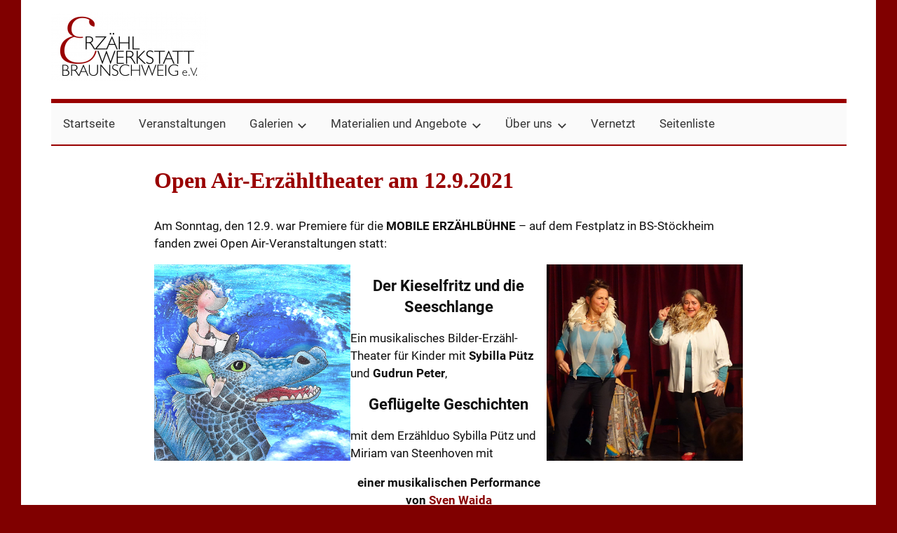

--- FILE ---
content_type: text/html; charset=UTF-8
request_url: https://erzaehlwerkstatt-bs.de/galerien/open-air-erzaehltheater-am-12-9-2021
body_size: 16420
content:
<!DOCTYPE html>
<html lang="de">

<head>
<meta charset="UTF-8">
<meta name="viewport" content="width=device-width, initial-scale=1">
<link rel="profile" href="http://gmpg.org/xfn/11">

<title>Open Air-Erzähltheater am 12.9.2021 &#8211; Erzählwerkstatt Braunschweig</title>
<meta name='robots' content='max-image-preview:large' />
<link rel="alternate" type="application/rss+xml" title="Erzählwerkstatt Braunschweig &raquo; Feed" href="https://erzaehlwerkstatt-bs.de/feed" />
<link rel="alternate" type="application/rss+xml" title="Erzählwerkstatt Braunschweig &raquo; Kommentar-Feed" href="https://erzaehlwerkstatt-bs.de/comments/feed" />
<link rel="alternate" type="text/calendar" title="Erzählwerkstatt Braunschweig &raquo; iCal Feed" href="https://erzaehlwerkstatt-bs.de/events/?ical=1" />
<link rel="alternate" title="oEmbed (JSON)" type="application/json+oembed" href="https://erzaehlwerkstatt-bs.de/wp-json/oembed/1.0/embed?url=https%3A%2F%2Ferzaehlwerkstatt-bs.de%2Fgalerien%2Fopen-air-erzaehltheater-am-12-9-2021" />
<link rel="alternate" title="oEmbed (XML)" type="text/xml+oembed" href="https://erzaehlwerkstatt-bs.de/wp-json/oembed/1.0/embed?url=https%3A%2F%2Ferzaehlwerkstatt-bs.de%2Fgalerien%2Fopen-air-erzaehltheater-am-12-9-2021&#038;format=xml" />
<style id='wp-img-auto-sizes-contain-inline-css' type='text/css'>
img:is([sizes=auto i],[sizes^="auto," i]){contain-intrinsic-size:3000px 1500px}
/*# sourceURL=wp-img-auto-sizes-contain-inline-css */
</style>
<link rel='stylesheet' id='mercia-custom-fonts-css' href='https://erzaehlwerkstatt-bs.de/wp-content/themes/mercia_child_ezwbs/assets/css/custom-fonts.css?ver=20180413' type='text/css' media='all' />
<style id='wp-emoji-styles-inline-css' type='text/css'>

	img.wp-smiley, img.emoji {
		display: inline !important;
		border: none !important;
		box-shadow: none !important;
		height: 1em !important;
		width: 1em !important;
		margin: 0 0.07em !important;
		vertical-align: -0.1em !important;
		background: none !important;
		padding: 0 !important;
	}
/*# sourceURL=wp-emoji-styles-inline-css */
</style>
<link rel='stylesheet' id='wp-block-library-css' href='https://erzaehlwerkstatt-bs.de/wp-includes/css/dist/block-library/style.min.css?ver=6.9' type='text/css' media='all' />
<style id='wp-block-heading-inline-css' type='text/css'>
h1:where(.wp-block-heading).has-background,h2:where(.wp-block-heading).has-background,h3:where(.wp-block-heading).has-background,h4:where(.wp-block-heading).has-background,h5:where(.wp-block-heading).has-background,h6:where(.wp-block-heading).has-background{padding:1.25em 2.375em}h1.has-text-align-left[style*=writing-mode]:where([style*=vertical-lr]),h1.has-text-align-right[style*=writing-mode]:where([style*=vertical-rl]),h2.has-text-align-left[style*=writing-mode]:where([style*=vertical-lr]),h2.has-text-align-right[style*=writing-mode]:where([style*=vertical-rl]),h3.has-text-align-left[style*=writing-mode]:where([style*=vertical-lr]),h3.has-text-align-right[style*=writing-mode]:where([style*=vertical-rl]),h4.has-text-align-left[style*=writing-mode]:where([style*=vertical-lr]),h4.has-text-align-right[style*=writing-mode]:where([style*=vertical-rl]),h5.has-text-align-left[style*=writing-mode]:where([style*=vertical-lr]),h5.has-text-align-right[style*=writing-mode]:where([style*=vertical-rl]),h6.has-text-align-left[style*=writing-mode]:where([style*=vertical-lr]),h6.has-text-align-right[style*=writing-mode]:where([style*=vertical-rl]){rotate:180deg}
/*# sourceURL=https://erzaehlwerkstatt-bs.de/wp-includes/blocks/heading/style.min.css */
</style>
<style id='wp-block-image-inline-css' type='text/css'>
.wp-block-image>a,.wp-block-image>figure>a{display:inline-block}.wp-block-image img{box-sizing:border-box;height:auto;max-width:100%;vertical-align:bottom}@media not (prefers-reduced-motion){.wp-block-image img.hide{visibility:hidden}.wp-block-image img.show{animation:show-content-image .4s}}.wp-block-image[style*=border-radius] img,.wp-block-image[style*=border-radius]>a{border-radius:inherit}.wp-block-image.has-custom-border img{box-sizing:border-box}.wp-block-image.aligncenter{text-align:center}.wp-block-image.alignfull>a,.wp-block-image.alignwide>a{width:100%}.wp-block-image.alignfull img,.wp-block-image.alignwide img{height:auto;width:100%}.wp-block-image .aligncenter,.wp-block-image .alignleft,.wp-block-image .alignright,.wp-block-image.aligncenter,.wp-block-image.alignleft,.wp-block-image.alignright{display:table}.wp-block-image .aligncenter>figcaption,.wp-block-image .alignleft>figcaption,.wp-block-image .alignright>figcaption,.wp-block-image.aligncenter>figcaption,.wp-block-image.alignleft>figcaption,.wp-block-image.alignright>figcaption{caption-side:bottom;display:table-caption}.wp-block-image .alignleft{float:left;margin:.5em 1em .5em 0}.wp-block-image .alignright{float:right;margin:.5em 0 .5em 1em}.wp-block-image .aligncenter{margin-left:auto;margin-right:auto}.wp-block-image :where(figcaption){margin-bottom:1em;margin-top:.5em}.wp-block-image.is-style-circle-mask img{border-radius:9999px}@supports ((-webkit-mask-image:none) or (mask-image:none)) or (-webkit-mask-image:none){.wp-block-image.is-style-circle-mask img{border-radius:0;-webkit-mask-image:url('data:image/svg+xml;utf8,<svg viewBox="0 0 100 100" xmlns="http://www.w3.org/2000/svg"><circle cx="50" cy="50" r="50"/></svg>');mask-image:url('data:image/svg+xml;utf8,<svg viewBox="0 0 100 100" xmlns="http://www.w3.org/2000/svg"><circle cx="50" cy="50" r="50"/></svg>');mask-mode:alpha;-webkit-mask-position:center;mask-position:center;-webkit-mask-repeat:no-repeat;mask-repeat:no-repeat;-webkit-mask-size:contain;mask-size:contain}}:root :where(.wp-block-image.is-style-rounded img,.wp-block-image .is-style-rounded img){border-radius:9999px}.wp-block-image figure{margin:0}.wp-lightbox-container{display:flex;flex-direction:column;position:relative}.wp-lightbox-container img{cursor:zoom-in}.wp-lightbox-container img:hover+button{opacity:1}.wp-lightbox-container button{align-items:center;backdrop-filter:blur(16px) saturate(180%);background-color:#5a5a5a40;border:none;border-radius:4px;cursor:zoom-in;display:flex;height:20px;justify-content:center;opacity:0;padding:0;position:absolute;right:16px;text-align:center;top:16px;width:20px;z-index:100}@media not (prefers-reduced-motion){.wp-lightbox-container button{transition:opacity .2s ease}}.wp-lightbox-container button:focus-visible{outline:3px auto #5a5a5a40;outline:3px auto -webkit-focus-ring-color;outline-offset:3px}.wp-lightbox-container button:hover{cursor:pointer;opacity:1}.wp-lightbox-container button:focus{opacity:1}.wp-lightbox-container button:focus,.wp-lightbox-container button:hover,.wp-lightbox-container button:not(:hover):not(:active):not(.has-background){background-color:#5a5a5a40;border:none}.wp-lightbox-overlay{box-sizing:border-box;cursor:zoom-out;height:100vh;left:0;overflow:hidden;position:fixed;top:0;visibility:hidden;width:100%;z-index:100000}.wp-lightbox-overlay .close-button{align-items:center;cursor:pointer;display:flex;justify-content:center;min-height:40px;min-width:40px;padding:0;position:absolute;right:calc(env(safe-area-inset-right) + 16px);top:calc(env(safe-area-inset-top) + 16px);z-index:5000000}.wp-lightbox-overlay .close-button:focus,.wp-lightbox-overlay .close-button:hover,.wp-lightbox-overlay .close-button:not(:hover):not(:active):not(.has-background){background:none;border:none}.wp-lightbox-overlay .lightbox-image-container{height:var(--wp--lightbox-container-height);left:50%;overflow:hidden;position:absolute;top:50%;transform:translate(-50%,-50%);transform-origin:top left;width:var(--wp--lightbox-container-width);z-index:9999999999}.wp-lightbox-overlay .wp-block-image{align-items:center;box-sizing:border-box;display:flex;height:100%;justify-content:center;margin:0;position:relative;transform-origin:0 0;width:100%;z-index:3000000}.wp-lightbox-overlay .wp-block-image img{height:var(--wp--lightbox-image-height);min-height:var(--wp--lightbox-image-height);min-width:var(--wp--lightbox-image-width);width:var(--wp--lightbox-image-width)}.wp-lightbox-overlay .wp-block-image figcaption{display:none}.wp-lightbox-overlay button{background:none;border:none}.wp-lightbox-overlay .scrim{background-color:#fff;height:100%;opacity:.9;position:absolute;width:100%;z-index:2000000}.wp-lightbox-overlay.active{visibility:visible}@media not (prefers-reduced-motion){.wp-lightbox-overlay.active{animation:turn-on-visibility .25s both}.wp-lightbox-overlay.active img{animation:turn-on-visibility .35s both}.wp-lightbox-overlay.show-closing-animation:not(.active){animation:turn-off-visibility .35s both}.wp-lightbox-overlay.show-closing-animation:not(.active) img{animation:turn-off-visibility .25s both}.wp-lightbox-overlay.zoom.active{animation:none;opacity:1;visibility:visible}.wp-lightbox-overlay.zoom.active .lightbox-image-container{animation:lightbox-zoom-in .4s}.wp-lightbox-overlay.zoom.active .lightbox-image-container img{animation:none}.wp-lightbox-overlay.zoom.active .scrim{animation:turn-on-visibility .4s forwards}.wp-lightbox-overlay.zoom.show-closing-animation:not(.active){animation:none}.wp-lightbox-overlay.zoom.show-closing-animation:not(.active) .lightbox-image-container{animation:lightbox-zoom-out .4s}.wp-lightbox-overlay.zoom.show-closing-animation:not(.active) .lightbox-image-container img{animation:none}.wp-lightbox-overlay.zoom.show-closing-animation:not(.active) .scrim{animation:turn-off-visibility .4s forwards}}@keyframes show-content-image{0%{visibility:hidden}99%{visibility:hidden}to{visibility:visible}}@keyframes turn-on-visibility{0%{opacity:0}to{opacity:1}}@keyframes turn-off-visibility{0%{opacity:1;visibility:visible}99%{opacity:0;visibility:visible}to{opacity:0;visibility:hidden}}@keyframes lightbox-zoom-in{0%{transform:translate(calc((-100vw + var(--wp--lightbox-scrollbar-width))/2 + var(--wp--lightbox-initial-left-position)),calc(-50vh + var(--wp--lightbox-initial-top-position))) scale(var(--wp--lightbox-scale))}to{transform:translate(-50%,-50%) scale(1)}}@keyframes lightbox-zoom-out{0%{transform:translate(-50%,-50%) scale(1);visibility:visible}99%{visibility:visible}to{transform:translate(calc((-100vw + var(--wp--lightbox-scrollbar-width))/2 + var(--wp--lightbox-initial-left-position)),calc(-50vh + var(--wp--lightbox-initial-top-position))) scale(var(--wp--lightbox-scale));visibility:hidden}}
/*# sourceURL=https://erzaehlwerkstatt-bs.de/wp-includes/blocks/image/style.min.css */
</style>
<style id='wp-block-columns-inline-css' type='text/css'>
.wp-block-columns{box-sizing:border-box;display:flex;flex-wrap:wrap!important}@media (min-width:782px){.wp-block-columns{flex-wrap:nowrap!important}}.wp-block-columns{align-items:normal!important}.wp-block-columns.are-vertically-aligned-top{align-items:flex-start}.wp-block-columns.are-vertically-aligned-center{align-items:center}.wp-block-columns.are-vertically-aligned-bottom{align-items:flex-end}@media (max-width:781px){.wp-block-columns:not(.is-not-stacked-on-mobile)>.wp-block-column{flex-basis:100%!important}}@media (min-width:782px){.wp-block-columns:not(.is-not-stacked-on-mobile)>.wp-block-column{flex-basis:0;flex-grow:1}.wp-block-columns:not(.is-not-stacked-on-mobile)>.wp-block-column[style*=flex-basis]{flex-grow:0}}.wp-block-columns.is-not-stacked-on-mobile{flex-wrap:nowrap!important}.wp-block-columns.is-not-stacked-on-mobile>.wp-block-column{flex-basis:0;flex-grow:1}.wp-block-columns.is-not-stacked-on-mobile>.wp-block-column[style*=flex-basis]{flex-grow:0}:where(.wp-block-columns){margin-bottom:1.75em}:where(.wp-block-columns.has-background){padding:1.25em 2.375em}.wp-block-column{flex-grow:1;min-width:0;overflow-wrap:break-word;word-break:break-word}.wp-block-column.is-vertically-aligned-top{align-self:flex-start}.wp-block-column.is-vertically-aligned-center{align-self:center}.wp-block-column.is-vertically-aligned-bottom{align-self:flex-end}.wp-block-column.is-vertically-aligned-stretch{align-self:stretch}.wp-block-column.is-vertically-aligned-bottom,.wp-block-column.is-vertically-aligned-center,.wp-block-column.is-vertically-aligned-top{width:100%}
/*# sourceURL=https://erzaehlwerkstatt-bs.de/wp-includes/blocks/columns/style.min.css */
</style>
<style id='wp-block-paragraph-inline-css' type='text/css'>
.is-small-text{font-size:.875em}.is-regular-text{font-size:1em}.is-large-text{font-size:2.25em}.is-larger-text{font-size:3em}.has-drop-cap:not(:focus):first-letter{float:left;font-size:8.4em;font-style:normal;font-weight:100;line-height:.68;margin:.05em .1em 0 0;text-transform:uppercase}body.rtl .has-drop-cap:not(:focus):first-letter{float:none;margin-left:.1em}p.has-drop-cap.has-background{overflow:hidden}:root :where(p.has-background){padding:1.25em 2.375em}:where(p.has-text-color:not(.has-link-color)) a{color:inherit}p.has-text-align-left[style*="writing-mode:vertical-lr"],p.has-text-align-right[style*="writing-mode:vertical-rl"]{rotate:180deg}
/*# sourceURL=https://erzaehlwerkstatt-bs.de/wp-includes/blocks/paragraph/style.min.css */
</style>
<style id='global-styles-inline-css' type='text/css'>
:root{--wp--preset--aspect-ratio--square: 1;--wp--preset--aspect-ratio--4-3: 4/3;--wp--preset--aspect-ratio--3-4: 3/4;--wp--preset--aspect-ratio--3-2: 3/2;--wp--preset--aspect-ratio--2-3: 2/3;--wp--preset--aspect-ratio--16-9: 16/9;--wp--preset--aspect-ratio--9-16: 9/16;--wp--preset--color--black: #353535;--wp--preset--color--cyan-bluish-gray: #abb8c3;--wp--preset--color--white: #ffffff;--wp--preset--color--pale-pink: #f78da7;--wp--preset--color--vivid-red: #cf2e2e;--wp--preset--color--luminous-vivid-orange: #ff6900;--wp--preset--color--luminous-vivid-amber: #fcb900;--wp--preset--color--light-green-cyan: #7bdcb5;--wp--preset--color--vivid-green-cyan: #00d084;--wp--preset--color--pale-cyan-blue: #8ed1fc;--wp--preset--color--vivid-cyan-blue: #0693e3;--wp--preset--color--vivid-purple: #9b51e0;--wp--preset--color--primary: #3377bb;--wp--preset--color--light-gray: #f0f0f0;--wp--preset--color--dark-gray: #777777;--wp--preset--gradient--vivid-cyan-blue-to-vivid-purple: linear-gradient(135deg,rgb(6,147,227) 0%,rgb(155,81,224) 100%);--wp--preset--gradient--light-green-cyan-to-vivid-green-cyan: linear-gradient(135deg,rgb(122,220,180) 0%,rgb(0,208,130) 100%);--wp--preset--gradient--luminous-vivid-amber-to-luminous-vivid-orange: linear-gradient(135deg,rgb(252,185,0) 0%,rgb(255,105,0) 100%);--wp--preset--gradient--luminous-vivid-orange-to-vivid-red: linear-gradient(135deg,rgb(255,105,0) 0%,rgb(207,46,46) 100%);--wp--preset--gradient--very-light-gray-to-cyan-bluish-gray: linear-gradient(135deg,rgb(238,238,238) 0%,rgb(169,184,195) 100%);--wp--preset--gradient--cool-to-warm-spectrum: linear-gradient(135deg,rgb(74,234,220) 0%,rgb(151,120,209) 20%,rgb(207,42,186) 40%,rgb(238,44,130) 60%,rgb(251,105,98) 80%,rgb(254,248,76) 100%);--wp--preset--gradient--blush-light-purple: linear-gradient(135deg,rgb(255,206,236) 0%,rgb(152,150,240) 100%);--wp--preset--gradient--blush-bordeaux: linear-gradient(135deg,rgb(254,205,165) 0%,rgb(254,45,45) 50%,rgb(107,0,62) 100%);--wp--preset--gradient--luminous-dusk: linear-gradient(135deg,rgb(255,203,112) 0%,rgb(199,81,192) 50%,rgb(65,88,208) 100%);--wp--preset--gradient--pale-ocean: linear-gradient(135deg,rgb(255,245,203) 0%,rgb(182,227,212) 50%,rgb(51,167,181) 100%);--wp--preset--gradient--electric-grass: linear-gradient(135deg,rgb(202,248,128) 0%,rgb(113,206,126) 100%);--wp--preset--gradient--midnight: linear-gradient(135deg,rgb(2,3,129) 0%,rgb(40,116,252) 100%);--wp--preset--font-size--small: 13px;--wp--preset--font-size--medium: 20px;--wp--preset--font-size--large: 36px;--wp--preset--font-size--x-large: 42px;--wp--preset--spacing--20: 0.44rem;--wp--preset--spacing--30: 0.67rem;--wp--preset--spacing--40: 1rem;--wp--preset--spacing--50: 1.5rem;--wp--preset--spacing--60: 2.25rem;--wp--preset--spacing--70: 3.38rem;--wp--preset--spacing--80: 5.06rem;--wp--preset--shadow--natural: 6px 6px 9px rgba(0, 0, 0, 0.2);--wp--preset--shadow--deep: 12px 12px 50px rgba(0, 0, 0, 0.4);--wp--preset--shadow--sharp: 6px 6px 0px rgba(0, 0, 0, 0.2);--wp--preset--shadow--outlined: 6px 6px 0px -3px rgb(255, 255, 255), 6px 6px rgb(0, 0, 0);--wp--preset--shadow--crisp: 6px 6px 0px rgb(0, 0, 0);}:where(.is-layout-flex){gap: 0.5em;}:where(.is-layout-grid){gap: 0.5em;}body .is-layout-flex{display: flex;}.is-layout-flex{flex-wrap: wrap;align-items: center;}.is-layout-flex > :is(*, div){margin: 0;}body .is-layout-grid{display: grid;}.is-layout-grid > :is(*, div){margin: 0;}:where(.wp-block-columns.is-layout-flex){gap: 2em;}:where(.wp-block-columns.is-layout-grid){gap: 2em;}:where(.wp-block-post-template.is-layout-flex){gap: 1.25em;}:where(.wp-block-post-template.is-layout-grid){gap: 1.25em;}.has-black-color{color: var(--wp--preset--color--black) !important;}.has-cyan-bluish-gray-color{color: var(--wp--preset--color--cyan-bluish-gray) !important;}.has-white-color{color: var(--wp--preset--color--white) !important;}.has-pale-pink-color{color: var(--wp--preset--color--pale-pink) !important;}.has-vivid-red-color{color: var(--wp--preset--color--vivid-red) !important;}.has-luminous-vivid-orange-color{color: var(--wp--preset--color--luminous-vivid-orange) !important;}.has-luminous-vivid-amber-color{color: var(--wp--preset--color--luminous-vivid-amber) !important;}.has-light-green-cyan-color{color: var(--wp--preset--color--light-green-cyan) !important;}.has-vivid-green-cyan-color{color: var(--wp--preset--color--vivid-green-cyan) !important;}.has-pale-cyan-blue-color{color: var(--wp--preset--color--pale-cyan-blue) !important;}.has-vivid-cyan-blue-color{color: var(--wp--preset--color--vivid-cyan-blue) !important;}.has-vivid-purple-color{color: var(--wp--preset--color--vivid-purple) !important;}.has-black-background-color{background-color: var(--wp--preset--color--black) !important;}.has-cyan-bluish-gray-background-color{background-color: var(--wp--preset--color--cyan-bluish-gray) !important;}.has-white-background-color{background-color: var(--wp--preset--color--white) !important;}.has-pale-pink-background-color{background-color: var(--wp--preset--color--pale-pink) !important;}.has-vivid-red-background-color{background-color: var(--wp--preset--color--vivid-red) !important;}.has-luminous-vivid-orange-background-color{background-color: var(--wp--preset--color--luminous-vivid-orange) !important;}.has-luminous-vivid-amber-background-color{background-color: var(--wp--preset--color--luminous-vivid-amber) !important;}.has-light-green-cyan-background-color{background-color: var(--wp--preset--color--light-green-cyan) !important;}.has-vivid-green-cyan-background-color{background-color: var(--wp--preset--color--vivid-green-cyan) !important;}.has-pale-cyan-blue-background-color{background-color: var(--wp--preset--color--pale-cyan-blue) !important;}.has-vivid-cyan-blue-background-color{background-color: var(--wp--preset--color--vivid-cyan-blue) !important;}.has-vivid-purple-background-color{background-color: var(--wp--preset--color--vivid-purple) !important;}.has-black-border-color{border-color: var(--wp--preset--color--black) !important;}.has-cyan-bluish-gray-border-color{border-color: var(--wp--preset--color--cyan-bluish-gray) !important;}.has-white-border-color{border-color: var(--wp--preset--color--white) !important;}.has-pale-pink-border-color{border-color: var(--wp--preset--color--pale-pink) !important;}.has-vivid-red-border-color{border-color: var(--wp--preset--color--vivid-red) !important;}.has-luminous-vivid-orange-border-color{border-color: var(--wp--preset--color--luminous-vivid-orange) !important;}.has-luminous-vivid-amber-border-color{border-color: var(--wp--preset--color--luminous-vivid-amber) !important;}.has-light-green-cyan-border-color{border-color: var(--wp--preset--color--light-green-cyan) !important;}.has-vivid-green-cyan-border-color{border-color: var(--wp--preset--color--vivid-green-cyan) !important;}.has-pale-cyan-blue-border-color{border-color: var(--wp--preset--color--pale-cyan-blue) !important;}.has-vivid-cyan-blue-border-color{border-color: var(--wp--preset--color--vivid-cyan-blue) !important;}.has-vivid-purple-border-color{border-color: var(--wp--preset--color--vivid-purple) !important;}.has-vivid-cyan-blue-to-vivid-purple-gradient-background{background: var(--wp--preset--gradient--vivid-cyan-blue-to-vivid-purple) !important;}.has-light-green-cyan-to-vivid-green-cyan-gradient-background{background: var(--wp--preset--gradient--light-green-cyan-to-vivid-green-cyan) !important;}.has-luminous-vivid-amber-to-luminous-vivid-orange-gradient-background{background: var(--wp--preset--gradient--luminous-vivid-amber-to-luminous-vivid-orange) !important;}.has-luminous-vivid-orange-to-vivid-red-gradient-background{background: var(--wp--preset--gradient--luminous-vivid-orange-to-vivid-red) !important;}.has-very-light-gray-to-cyan-bluish-gray-gradient-background{background: var(--wp--preset--gradient--very-light-gray-to-cyan-bluish-gray) !important;}.has-cool-to-warm-spectrum-gradient-background{background: var(--wp--preset--gradient--cool-to-warm-spectrum) !important;}.has-blush-light-purple-gradient-background{background: var(--wp--preset--gradient--blush-light-purple) !important;}.has-blush-bordeaux-gradient-background{background: var(--wp--preset--gradient--blush-bordeaux) !important;}.has-luminous-dusk-gradient-background{background: var(--wp--preset--gradient--luminous-dusk) !important;}.has-pale-ocean-gradient-background{background: var(--wp--preset--gradient--pale-ocean) !important;}.has-electric-grass-gradient-background{background: var(--wp--preset--gradient--electric-grass) !important;}.has-midnight-gradient-background{background: var(--wp--preset--gradient--midnight) !important;}.has-small-font-size{font-size: var(--wp--preset--font-size--small) !important;}.has-medium-font-size{font-size: var(--wp--preset--font-size--medium) !important;}.has-large-font-size{font-size: var(--wp--preset--font-size--large) !important;}.has-x-large-font-size{font-size: var(--wp--preset--font-size--x-large) !important;}
:where(.wp-block-columns.is-layout-flex){gap: 2em;}:where(.wp-block-columns.is-layout-grid){gap: 2em;}
/*# sourceURL=global-styles-inline-css */
</style>
<style id='core-block-supports-inline-css' type='text/css'>
.wp-container-core-columns-is-layout-9d6595d7{flex-wrap:nowrap;}
/*# sourceURL=core-block-supports-inline-css */
</style>

<style id='classic-theme-styles-inline-css' type='text/css'>
/*! This file is auto-generated */
.wp-block-button__link{color:#fff;background-color:#32373c;border-radius:9999px;box-shadow:none;text-decoration:none;padding:calc(.667em + 2px) calc(1.333em + 2px);font-size:1.125em}.wp-block-file__button{background:#32373c;color:#fff;text-decoration:none}
/*# sourceURL=/wp-includes/css/classic-themes.min.css */
</style>
<link rel='stylesheet' id='ngg_trigger_buttons-css' href='https://erzaehlwerkstatt-bs.de/wp-content/plugins/nextgen-gallery/static/GalleryDisplay/trigger_buttons.css?ver=3.59.12' type='text/css' media='all' />
<link rel='stylesheet' id='simplelightbox-0-css' href='https://erzaehlwerkstatt-bs.de/wp-content/plugins/nextgen-gallery/static/Lightbox/simplelightbox/simple-lightbox.css?ver=3.59.12' type='text/css' media='all' />
<link rel='stylesheet' id='fontawesome_v4_shim_style-css' href='https://erzaehlwerkstatt-bs.de/wp-content/plugins/nextgen-gallery/static/FontAwesome/css/v4-shims.min.css?ver=6.9' type='text/css' media='all' />
<link rel='stylesheet' id='fontawesome-css' href='https://erzaehlwerkstatt-bs.de/wp-content/plugins/nextgen-gallery/static/FontAwesome/css/all.min.css?ver=6.9' type='text/css' media='all' />
<link rel='stylesheet' id='nextgen_pagination_style-css' href='https://erzaehlwerkstatt-bs.de/wp-content/plugins/nextgen-gallery/static/GalleryDisplay/pagination_style.css?ver=3.59.12' type='text/css' media='all' />
<link rel='stylesheet' id='nextgen_basic_thumbnails_style-css' href='https://erzaehlwerkstatt-bs.de/wp-content/plugins/nextgen-gallery/static/Thumbnails/nextgen_basic_thumbnails.css?ver=3.59.12' type='text/css' media='all' />
<link rel='stylesheet' id='mercia-stylesheet-css' href='https://erzaehlwerkstatt-bs.de/wp-content/themes/mercia_child_ezwbs/style.css?ver=1.4.3-04-2021-01' type='text/css' media='all' />
<style id='mercia-stylesheet-inline-css' type='text/css'>
.site-title, .site-description { position: absolute; clip: rect(1px, 1px, 1px, 1px); width: 1px; height: 1px; overflow: hidden; }
/*# sourceURL=mercia-stylesheet-inline-css */
</style>
<script type="text/javascript" src="https://erzaehlwerkstatt-bs.de/wp-includes/js/jquery/jquery.min.js?ver=3.7.1" id="jquery-core-js"></script>
<script type="text/javascript" src="https://erzaehlwerkstatt-bs.de/wp-includes/js/jquery/jquery-migrate.min.js?ver=3.4.1" id="jquery-migrate-js"></script>
<script type="text/javascript" id="photocrati_ajax-js-extra">
/* <![CDATA[ */
var photocrati_ajax = {"url":"https://erzaehlwerkstatt-bs.de/index.php?photocrati_ajax=1","rest_url":"https://erzaehlwerkstatt-bs.de/wp-json/","wp_home_url":"https://erzaehlwerkstatt-bs.de","wp_site_url":"https://erzaehlwerkstatt-bs.de","wp_root_url":"https://erzaehlwerkstatt-bs.de","wp_plugins_url":"https://erzaehlwerkstatt-bs.de/wp-content/plugins","wp_content_url":"https://erzaehlwerkstatt-bs.de/wp-content","wp_includes_url":"https://erzaehlwerkstatt-bs.de/wp-includes/","ngg_param_slug":"nggallery","rest_nonce":"4e3e60b814"};
//# sourceURL=photocrati_ajax-js-extra
/* ]]> */
</script>
<script type="text/javascript" src="https://erzaehlwerkstatt-bs.de/wp-content/plugins/nextgen-gallery/static/Legacy/ajax.min.js?ver=3.59.12" id="photocrati_ajax-js"></script>
<script type="text/javascript" src="https://erzaehlwerkstatt-bs.de/wp-content/plugins/nextgen-gallery/static/FontAwesome/js/v4-shims.min.js?ver=5.3.1" id="fontawesome_v4_shim-js"></script>
<script type="text/javascript" defer crossorigin="anonymous" data-auto-replace-svg="false" data-keep-original-source="false" data-search-pseudo-elements src="https://erzaehlwerkstatt-bs.de/wp-content/plugins/nextgen-gallery/static/FontAwesome/js/all.min.js?ver=5.3.1" id="fontawesome-js"></script>
<script type="text/javascript" src="https://erzaehlwerkstatt-bs.de/wp-content/plugins/nextgen-gallery/static/Thumbnails/nextgen_basic_thumbnails.js?ver=3.59.12" id="nextgen_basic_thumbnails_script-js"></script>
<script type="text/javascript" src="https://erzaehlwerkstatt-bs.de/wp-content/plugins/nextgen-gallery/static/Thumbnails/ajax_pagination.js?ver=3.59.12" id="nextgen-basic-thumbnails-ajax-pagination-js"></script>
<script type="text/javascript" id="mercia-jquery-navigation-js-extra">
/* <![CDATA[ */
var mercia_menu_title = "\u003Csvg class=\"icon icon-menu\" aria-hidden=\"true\" role=\"img\"\u003E \u003Cuse xlink:href=\"https://erzaehlwerkstatt-bs.de/wp-content/themes/mercia_child_ezwbs/assets/icons/genericons-neue.svg#menu\"\u003E\u003C/use\u003E \u003C/svg\u003EMen\u00fc";
//# sourceURL=mercia-jquery-navigation-js-extra
/* ]]> */
</script>
<script type="text/javascript" src="https://erzaehlwerkstatt-bs.de/wp-content/themes/mercia_child_ezwbs/assets/js/navigation.js?ver=20171005" id="mercia-jquery-navigation-js"></script>
<script type="text/javascript" src="https://erzaehlwerkstatt-bs.de/wp-content/themes/mercia_child_ezwbs/assets/js/svgxuse.min.js?ver=1.2.4" id="svgxuse-js"></script>
<link rel="https://api.w.org/" href="https://erzaehlwerkstatt-bs.de/wp-json/" /><link rel="alternate" title="JSON" type="application/json" href="https://erzaehlwerkstatt-bs.de/wp-json/wp/v2/pages/814" /><link rel="EditURI" type="application/rsd+xml" title="RSD" href="https://erzaehlwerkstatt-bs.de/xmlrpc.php?rsd" />
<meta name="generator" content="WordPress 6.9" />
<link rel="canonical" href="https://erzaehlwerkstatt-bs.de/galerien/open-air-erzaehltheater-am-12-9-2021" />
<link rel='shortlink' href='https://erzaehlwerkstatt-bs.de/?p=814' />
<meta name="tec-api-version" content="v1"><meta name="tec-api-origin" content="https://erzaehlwerkstatt-bs.de"><link rel="alternate" href="https://erzaehlwerkstatt-bs.de/wp-json/tribe/events/v1/" /><style type="text/css" id="custom-background-css">
body.custom-background { background-color: #800000; }
</style>
	<link rel="icon" href="https://erzaehlwerkstatt-bs.de/wp-content/uploads/2021/01/LogoNurE-150x150.jpg" sizes="32x32" />
<link rel="icon" href="https://erzaehlwerkstatt-bs.de/wp-content/uploads/2021/01/LogoNurE.jpg" sizes="192x192" />
<link rel="apple-touch-icon" href="https://erzaehlwerkstatt-bs.de/wp-content/uploads/2021/01/LogoNurE.jpg" />
<meta name="msapplication-TileImage" content="https://erzaehlwerkstatt-bs.de/wp-content/uploads/2021/01/LogoNurE.jpg" />
</head>

<body class="wp-singular page-template-default page page-id-814 page-child parent-pageid-426 custom-background wp-custom-logo wp-embed-responsive wp-theme-mercia_child_ezwbs tribe-no-js no-sidebar date-hidden author-hidden categories-hidden">

	<a class="skip-link screen-reader-text" href="#content">Zum Inhalt springen</a>

	
	<div id="page" class="hfeed site">

		
		<header id="masthead" class="site-header clearfix" role="banner">

			<div class="header-main container clearfix">

				<div id="logo" class="site-branding clearfix">

					<a href="https://erzaehlwerkstatt-bs.de/" class="custom-logo-link" rel="home"><img width="224" height="98" src="https://erzaehlwerkstatt-bs.de/wp-content/uploads/2021/01/LogoEZW_weiss-e1610530454218.png" class="custom-logo" alt="Logo der Erzählwerkstatt Braunschweig e. V." decoding="async" /></a>					
			<p class="site-title"><a href="https://erzaehlwerkstatt-bs.de/" rel="home">Erzählwerkstatt Braunschweig</a></p>

							
			<p class="site-description">Erzählen was bewegt, Offene Erzählbühne Braunschweig, Jugenerzählbühne</p>

		
				</div><!-- .site-branding -->

				
			</div><!-- .header-main -->

			
<div id="main-navigation-wrap" class="primary-navigation-wrap">

	
	<nav id="main-navigation" class="primary-navigation navigation container clearfix" role="navigation">
		<ul id="menu-navigation" class="main-navigation-menu"><li id="menu-item-1814" class="menu-item menu-item-type-custom menu-item-object-custom menu-item-home menu-item-1814"><a href="https://erzaehlwerkstatt-bs.de/">Startseite</a></li>
<li id="menu-item-1837" class="menu-item menu-item-type-post_type_archive menu-item-object-tribe_events menu-item-1837"><a href="https://erzaehlwerkstatt-bs.de/events/">Veranstaltungen</a></li>
<li id="menu-item-1815" class="menu-item menu-item-type-post_type menu-item-object-page current-page-ancestor current-menu-ancestor current-menu-parent current-page-parent current_page_parent current_page_ancestor menu-item-has-children menu-item-1815"><a href="https://erzaehlwerkstatt-bs.de/galerien">Galerien<span class="sub-menu-icon"><svg class="icon icon-expand" aria-hidden="true" role="img"> <use xlink:href="https://erzaehlwerkstatt-bs.de/wp-content/themes/mercia_child_ezwbs/assets/icons/genericons-neue.svg#expand"></use> </svg></span></a>
<ul class="sub-menu">
	<li id="menu-item-2717" class="menu-item menu-item-type-post_type menu-item-object-page menu-item-2717"><a href="https://erzaehlwerkstatt-bs.de/galerien/barbara-luchs-fernsicht-vom-wunsch-mehr-zu-sehen">Barbara Luchs | FERNSICHT – VOM WUNSCH MEHR ZU SEHEN</a></li>
	<li id="menu-item-2616" class="menu-item menu-item-type-post_type menu-item-object-page menu-item-2616"><a href="https://erzaehlwerkstatt-bs.de/galerien/lavinia-knop-walling-nachtblind">Lavinia Knop-Walling | Nachtblind</a></li>
	<li id="menu-item-2574" class="menu-item menu-item-type-post_type menu-item-object-page menu-item-2574"><a href="https://erzaehlwerkstatt-bs.de/galerien/rainer-mensing-weibsbilder-im-sept-2024">Rainer Mensing | Weibsbilder</a></li>
	<li id="menu-item-2507" class="menu-item menu-item-type-post_type menu-item-object-page menu-item-2507"><a href="https://erzaehlwerkstatt-bs.de/galerien/elfenfest-am-joedebrunnen">Elfenfest am Jödebrunnen</a></li>
	<li id="menu-item-2492" class="menu-item menu-item-type-post_type menu-item-object-page menu-item-2492"><a href="https://erzaehlwerkstatt-bs.de/galerien/erzaehlen-im-klostergarten-2024">Erzählen im Klostergarten 2024</a></li>
	<li id="menu-item-2439" class="menu-item menu-item-type-post_type menu-item-object-page menu-item-2439"><a href="https://erzaehlwerkstatt-bs.de/galerien/zauberveilchen-wunderblume">Zauberveilchen &amp; Wunderblume</a></li>
	<li id="menu-item-2400" class="menu-item menu-item-type-post_type menu-item-object-page menu-item-2400"><a href="https://erzaehlwerkstatt-bs.de/galerien/12-maerchenfest-im-mai-2024">12. Märchenfest im Mai 2024</a></li>
	<li id="menu-item-2386" class="menu-item menu-item-type-post_type menu-item-object-page menu-item-2386"><a href="https://erzaehlwerkstatt-bs.de/galerien/ueber-allem-toene">Über allem: Töne</a></li>
	<li id="menu-item-2357" class="menu-item menu-item-type-post_type menu-item-object-page menu-item-2357"><a href="https://erzaehlwerkstatt-bs.de/galerien/medea-liebe-oder-kalkuel">Medea – Liebe oder Kalkül?</a></li>
	<li id="menu-item-2352" class="menu-item menu-item-type-post_type menu-item-object-page menu-item-2352"><a href="https://erzaehlwerkstatt-bs.de/galerien/weltgeschichtentag-2024">Weltgeschichtentag 2024</a></li>
	<li id="menu-item-2274" class="menu-item menu-item-type-post_type menu-item-object-page menu-item-2274"><a href="https://erzaehlwerkstatt-bs.de/galerien/katharina-ritter-lost-found">Katharina Ritter | Lost &#038; Found</a></li>
	<li id="menu-item-2236" class="menu-item menu-item-type-post_type menu-item-object-page menu-item-2236"><a href="https://erzaehlwerkstatt-bs.de/galerien/maret-nielaender-am-seidenen-faden">Maret Nieländer | Am seidenen Faden</a></li>
	<li id="menu-item-2170" class="menu-item menu-item-type-post_type menu-item-object-page menu-item-2170"><a href="https://erzaehlwerkstatt-bs.de/galerien/erzaehlbuehne-sept-2023-mit-nina-nitzsche">Erzählbühne Sept. 2023 mit Nina Nitzsche</a></li>
	<li id="menu-item-2126" class="menu-item menu-item-type-post_type menu-item-object-page menu-item-2126"><a href="https://erzaehlwerkstatt-bs.de/galerien/der-kieselfritz-und-die-seeschlange">Drachenfest und Kieselfritz</a></li>
	<li id="menu-item-2072" class="menu-item menu-item-type-post_type menu-item-object-page menu-item-2072"><a href="https://erzaehlwerkstatt-bs.de/galerien/kulturnacht-2023">Kulturnacht 2023</a></li>
	<li id="menu-item-2007" class="menu-item menu-item-type-post_type menu-item-object-page menu-item-2007"><a href="https://erzaehlwerkstatt-bs.de/galerien/schreibwerkstatt-am-joedebrunnen">Schreibwerkstatt am Jödebrunnen</a></li>
	<li id="menu-item-1996" class="menu-item menu-item-type-post_type menu-item-object-page menu-item-1996"><a href="https://erzaehlwerkstatt-bs.de/galerien/erzaehlbuehne-april-2023-mit-momo-heiss">Erzählbühne April 2023 mit Momo Heiß</a></li>
	<li id="menu-item-1968" class="menu-item menu-item-type-post_type menu-item-object-page menu-item-1968"><a href="https://erzaehlwerkstatt-bs.de/galerien/maerchen-international-zum-int-frauentag">Märchen – International zum Int. Frauentag</a></li>
	<li id="menu-item-1957" class="menu-item menu-item-type-post_type menu-item-object-page menu-item-1957"><a href="https://erzaehlwerkstatt-bs.de/galerien/erzaehlbuehne-feb-2023-mit-frau-wolle">Erzählbühne Feb. 2023 mit Frau Wolle</a></li>
	<li id="menu-item-1918" class="menu-item menu-item-type-post_type menu-item-object-page menu-item-1918"><a href="https://erzaehlwerkstatt-bs.de/galerien/erfinde-deine-welt-erzaehle-deine-geschichte">Erfinde DEINE Welt – Erzähle DEINE Geschichte</a></li>
	<li id="menu-item-1827" class="menu-item menu-item-type-post_type menu-item-object-page menu-item-1827"><a href="https://erzaehlwerkstatt-bs.de/galerien/komm-wir-erzaehlen-dir-geschichten">Komm, wir erzählen dir Geschichten</a></li>
	<li id="menu-item-1826" class="menu-item menu-item-type-post_type menu-item-object-page menu-item-1826"><a href="https://erzaehlwerkstatt-bs.de/galerien/frau-holle-und-die-leipziger-strasse">Frau Holle und die Leipziger Straße</a></li>
	<li id="menu-item-1823" class="menu-item menu-item-type-post_type menu-item-object-page menu-item-1823"><a href="https://erzaehlwerkstatt-bs.de/galerien/erzaehlbuehne-mit-antje-horn-17-11-22">Erzählbühne mit Antje Horn (17.11.22)</a></li>
	<li id="menu-item-1825" class="menu-item menu-item-type-post_type menu-item-object-page menu-item-1825"><a href="https://erzaehlwerkstatt-bs.de/galerien/erzaehlbuehne-okt-2022-die-schmetterlingsfrau">Erzählbühne Okt. 2022 „Die Schmetterlingsfrau“</a></li>
	<li id="menu-item-1821" class="menu-item menu-item-type-post_type menu-item-object-page menu-item-1821"><a href="https://erzaehlwerkstatt-bs.de/galerien/offene-erzaehlbuehne-mit-hayaka-2-0">Erzählbühne April 2022 mit Hakaya 2.0</a></li>
	<li id="menu-item-1820" class="menu-item menu-item-type-post_type menu-item-object-page menu-item-has-children menu-item-1820"><a href="https://erzaehlwerkstatt-bs.de/galerien/4-braunschweiger-erzaehlfestival">4. Braunschweiger Erzählfestival<span class="sub-menu-icon"><svg class="icon icon-expand" aria-hidden="true" role="img"> <use xlink:href="https://erzaehlwerkstatt-bs.de/wp-content/themes/mercia_child_ezwbs/assets/icons/genericons-neue.svg#expand"></use> </svg></span></a>
	<ul class="sub-menu">
		<li id="menu-item-2041" class="menu-item menu-item-type-post_type menu-item-object-page menu-item-2041"><a href="https://erzaehlwerkstatt-bs.de/galerien/4-braunschweiger-erzaehlfestival/ef22_maria_carmela_marinelli">EF22 Mandelmehl und Mondgesicht</a></li>
		<li id="menu-item-2038" class="menu-item menu-item-type-post_type menu-item-object-page menu-item-2038"><a href="https://erzaehlwerkstatt-bs.de/galerien/4-braunschweiger-erzaehlfestival/ef22-anders-anders">EF22 Anders? Anders!</a></li>
		<li id="menu-item-2044" class="menu-item menu-item-type-post_type menu-item-object-page menu-item-2044"><a href="https://erzaehlwerkstatt-bs.de/galerien/4-braunschweiger-erzaehlfestival/ef22_susanne_tiggemann">EF22 Vom Suchen und Finden</a></li>
		<li id="menu-item-2042" class="menu-item menu-item-type-post_type menu-item-object-page menu-item-2042"><a href="https://erzaehlwerkstatt-bs.de/galerien/4-braunschweiger-erzaehlfestival/ef22_tormenta_jorbateh">EF22 Taling Taling</a></li>
		<li id="menu-item-2040" class="menu-item menu-item-type-post_type menu-item-object-page menu-item-2040"><a href="https://erzaehlwerkstatt-bs.de/galerien/4-braunschweiger-erzaehlfestival/ef22_klein_aber_oho">EF22 Klein aber Oho!</a></li>
		<li id="menu-item-2039" class="menu-item menu-item-type-post_type menu-item-object-page menu-item-2039"><a href="https://erzaehlwerkstatt-bs.de/galerien/4-braunschweiger-erzaehlfestival/ef22_kieselfritz">EF22 Der Kieselfritz und die Seeschlange</a></li>
		<li id="menu-item-2043" class="menu-item menu-item-type-post_type menu-item-object-page menu-item-2043"><a href="https://erzaehlwerkstatt-bs.de/galerien/4-braunschweiger-erzaehlfestival/ef22_renate_sigrid">EF22 Tierisch was los!</a></li>
		<li id="menu-item-2045" class="menu-item menu-item-type-post_type menu-item-object-page menu-item-2045"><a href="https://erzaehlwerkstatt-bs.de/galerien/4-braunschweiger-erzaehlfestival/ef22-wohin-des-weges">EF22 Wohin des Weges</a></li>
		<li id="menu-item-2037" class="menu-item menu-item-type-post_type menu-item-object-page menu-item-2037"><a href="https://erzaehlwerkstatt-bs.de/galerien/4-braunschweiger-erzaehlfestival/ef22_geschichtenerfinden">EF22 „Geschichten Erfinden“</a></li>
	</ul>
</li>
	<li id="menu-item-1824" class="menu-item menu-item-type-post_type menu-item-object-page menu-item-1824"><a href="https://erzaehlwerkstatt-bs.de/galerien/erzaehlbuehne-november-2021-mit-maria-winter">Erzählbühne November 2021 mit Maria Winter</a></li>
	<li id="menu-item-1830" class="menu-item menu-item-type-post_type menu-item-object-page current-menu-item page_item page-item-814 current_page_item menu-item-1830"><a href="https://erzaehlwerkstatt-bs.de/galerien/open-air-erzaehltheater-am-12-9-2021" aria-current="page">Open Air-Erzähltheater am 12.9.2021</a></li>
	<li id="menu-item-1828" class="menu-item menu-item-type-post_type menu-item-object-page menu-item-1828"><a href="https://erzaehlwerkstatt-bs.de/galerien/maerchenfest-glockenheide">Märchenfest Glockenheide 2021</a></li>
	<li id="menu-item-1829" class="menu-item menu-item-type-post_type menu-item-object-page menu-item-1829"><a href="https://erzaehlwerkstatt-bs.de/galerien/maerchenpfad-glockenheide-juli-2021">Märchenpfad Glockenheide Juli 2021</a></li>
	<li id="menu-item-1819" class="menu-item menu-item-type-post_type menu-item-object-page menu-item-1819"><a href="https://erzaehlwerkstatt-bs.de/galerien/10-maerchenfest">10. Märchenfest</a></li>
	<li id="menu-item-1822" class="menu-item menu-item-type-post_type menu-item-object-page menu-item-1822"><a href="https://erzaehlwerkstatt-bs.de/galerien/archiv-und-galerien">Erzählbühne Juni 2021 mit Klaus Dörre</a></li>
</ul>
</li>
<li id="menu-item-1816" class="menu-item menu-item-type-post_type menu-item-object-page menu-item-has-children menu-item-1816"><a href="https://erzaehlwerkstatt-bs.de/materialien-und-angebote">Materialien und Angebote<span class="sub-menu-icon"><svg class="icon icon-expand" aria-hidden="true" role="img"> <use xlink:href="https://erzaehlwerkstatt-bs.de/wp-content/themes/mercia_child_ezwbs/assets/icons/genericons-neue.svg#expand"></use> </svg></span></a>
<ul class="sub-menu">
	<li id="menu-item-2831" class="menu-item menu-item-type-post_type menu-item-object-page menu-item-2831"><a href="https://erzaehlwerkstatt-bs.de/materialien-und-angebote/erzaehlhaus-und-geschichtenbox">Erzählbox an der Storchenbank</a></li>
	<li id="menu-item-2550" class="menu-item menu-item-type-post_type menu-item-object-page menu-item-2550"><a href="https://erzaehlwerkstatt-bs.de/galerien/podcasts">Podcasts</a></li>
</ul>
</li>
<li id="menu-item-1817" class="menu-item menu-item-type-post_type menu-item-object-page menu-item-has-children menu-item-1817"><a href="https://erzaehlwerkstatt-bs.de/verein">Über uns<span class="sub-menu-icon"><svg class="icon icon-expand" aria-hidden="true" role="img"> <use xlink:href="https://erzaehlwerkstatt-bs.de/wp-content/themes/mercia_child_ezwbs/assets/icons/genericons-neue.svg#expand"></use> </svg></span></a>
<ul class="sub-menu">
	<li id="menu-item-2001" class="menu-item menu-item-type-post_type menu-item-object-page menu-item-2001"><a href="https://erzaehlwerkstatt-bs.de/verein/maerchenkreis">Märchenkreis</a></li>
	<li id="menu-item-1831" class="menu-item menu-item-type-post_type menu-item-object-page menu-item-has-children menu-item-1831"><a href="https://erzaehlwerkstatt-bs.de/erzaehlerinnen">ErzählerInnen<span class="sub-menu-icon"><svg class="icon icon-expand" aria-hidden="true" role="img"> <use xlink:href="https://erzaehlwerkstatt-bs.de/wp-content/themes/mercia_child_ezwbs/assets/icons/genericons-neue.svg#expand"></use> </svg></span></a>
	<ul class="sub-menu">
		<li id="menu-item-1835" class="menu-item menu-item-type-post_type menu-item-object-page menu-item-1835"><a href="https://erzaehlwerkstatt-bs.de/erzaehlerinnen/karin-burbulla">Karin Burbulla</a></li>
		<li id="menu-item-1833" class="menu-item menu-item-type-post_type menu-item-object-page menu-item-1833"><a href="https://erzaehlwerkstatt-bs.de/erzaehlerinnen/dorothea-nennewitz">Dorothea Nennewitz</a></li>
		<li id="menu-item-1836" class="menu-item menu-item-type-post_type menu-item-object-page menu-item-1836"><a href="https://erzaehlwerkstatt-bs.de/erzaehlerinnen/maret-nielaender">Maret Nieländer</a></li>
		<li id="menu-item-1832" class="menu-item menu-item-type-post_type menu-item-object-page menu-item-1832"><a href="https://erzaehlwerkstatt-bs.de/erzaehlerinnen/gudrun-peter">Gudrun Peter</a></li>
		<li id="menu-item-1834" class="menu-item menu-item-type-post_type menu-item-object-page menu-item-1834"><a href="https://erzaehlwerkstatt-bs.de/erzaehlerinnen/brigitte-vaupel">Brigitte Vaupel</a></li>
	</ul>
</li>
</ul>
</li>
<li id="menu-item-1818" class="menu-item menu-item-type-post_type menu-item-object-page menu-item-1818"><a href="https://erzaehlwerkstatt-bs.de/vernetzt">Vernetzt</a></li>
<li id="menu-item-2051" class="menu-item menu-item-type-post_type menu-item-object-page menu-item-2051"><a href="https://erzaehlwerkstatt-bs.de/seitenliste">Seitenliste</a></li>
</ul>	</nav><!-- #main-navigation -->

</div>

		</header><!-- #masthead -->

		
	<div id="content" class="site-content container clearfix">

		<section id="primary" class="content-single content-area">
			<main id="main" class="site-main" role="main">

				
<article id="post-814" class="post-814 page type-page status-publish hentry">

	
	<header class="entry-header">

		<h1 class="entry-title page-title">Open Air-Erzähltheater am 12.9.2021</h1>
	</header><!-- .entry-header -->

	<div class="entry-content clearfix">

		
<p>Am Sonntag, den 12.9. war Premiere für die <strong>MOBILE ERZÄHLBÜHNE</strong> &#8211; auf dem Festplatz in BS-Stöckheim fanden zwei Open Air-Veranstaltungen statt:</p>



<div class="wp-block-columns is-layout-flex wp-container-core-columns-is-layout-9d6595d7 wp-block-columns-is-layout-flex">
<div class="wp-block-column is-layout-flow wp-block-column-is-layout-flow">
<figure class="wp-block-image size-full"><img fetchpriority="high" decoding="async" width="1024" height="1024" src="https://erzaehlwerkstatt-bs.de/wp-content/uploads/2021/08/Schlangenritt-WellenQ_1024px.jpg" alt="" class="wp-image-723" srcset="https://erzaehlwerkstatt-bs.de/wp-content/uploads/2021/08/Schlangenritt-WellenQ_1024px.jpg 1024w, https://erzaehlwerkstatt-bs.de/wp-content/uploads/2021/08/Schlangenritt-WellenQ_1024px-300x300.jpg 300w, https://erzaehlwerkstatt-bs.de/wp-content/uploads/2021/08/Schlangenritt-WellenQ_1024px-150x150.jpg 150w, https://erzaehlwerkstatt-bs.de/wp-content/uploads/2021/08/Schlangenritt-WellenQ_1024px-768x768.jpg 768w" sizes="(max-width: 1024px) 100vw, 1024px" /></figure>
</div>



<div class="wp-block-column is-layout-flow wp-block-column-is-layout-flow">
<h4 class="has-text-align-center wp-block-heading">Der Kieselfritz und die Seeschlange</h4>



<p>Ein musikalisches Bilder-Erzähl-Theater für Kinder mit <strong>Sybilla Pütz</strong> und<strong> Gudrun Peter</strong>, </p>



<h4 class="has-text-align-center wp-block-heading">Geflügelte Geschichten</h4>



<p>mit dem Erzählduo Sybilla Pütz und Miriam van Steenhoven mit</p>



<p class="has-text-align-center"><strong>einer musikalischen Performance von <a rel="noreferrer noopener" href="https://www.fossajar.de/" target="_blank">Sven Waida</a></strong></p>
</div>



<div class="wp-block-column is-layout-flow wp-block-column-is-layout-flow">
<figure class="wp-block-image size-large"><img decoding="async" width="1024" height="1024" src="https://erzaehlwerkstatt-bs.de/wp-content/uploads/2021/08/DSC01598a-1024x1024.jpg" alt="" class="wp-image-724" srcset="https://erzaehlwerkstatt-bs.de/wp-content/uploads/2021/08/DSC01598a-1024x1024.jpg 1024w, https://erzaehlwerkstatt-bs.de/wp-content/uploads/2021/08/DSC01598a-300x300.jpg 300w, https://erzaehlwerkstatt-bs.de/wp-content/uploads/2021/08/DSC01598a-150x150.jpg 150w, https://erzaehlwerkstatt-bs.de/wp-content/uploads/2021/08/DSC01598a-768x768.jpg 768w, https://erzaehlwerkstatt-bs.de/wp-content/uploads/2021/08/DSC01598a-1536x1536.jpg 1536w, https://erzaehlwerkstatt-bs.de/wp-content/uploads/2021/08/DSC01598a-2048x2048.jpg 2048w" sizes="(max-width: 1024px) 100vw, 1024px" /></figure>
</div>
</div>



<!-- default-view.php -->
<div
	class="ngg-galleryoverview default-view
		"
	id="ngg-gallery-435e816c4d5d671437e0d47acb9912f7-1">

		<!-- Thumbnails -->
				<div id="ngg-image-0" class="ngg-gallery-thumbnail-box
											"
			>
						<div class="ngg-gallery-thumbnail">
			<a href="https://erzaehlwerkstatt-bs.de/wp-content/gallery/kieselfritz-bruchweg/MOB01Begruessun1g.jpg"
				title="Brigitte Vaupel von der Erzählwerkstatt begrüßt die Erzählkünstlerin Sybilla Pütz (rechts) und die Musikerin Gudrun Peter (an der Harfe)."
				data-src="https://erzaehlwerkstatt-bs.de/wp-content/gallery/kieselfritz-bruchweg/MOB01Begruessun1g.jpg"
				data-thumbnail="https://erzaehlwerkstatt-bs.de/wp-content/gallery/kieselfritz-bruchweg/thumbs/thumbs_MOB01Begruessun1g.jpg"
				data-image-id="69"
				data-title="MOB01Begruessung1"
				data-description="Brigitte Vaupel von der Erzählwerkstatt begrüßt die Erzählkünstlerin Sybilla Pütz (rechts) und die Musikerin Gudrun Peter (an der Harfe)."
				data-image-slug="mob01begruessun1g"
				class="ngg-simplelightbox" rel="435e816c4d5d671437e0d47acb9912f7">
				<img
					title="MOB01Begruessung1"
					alt="MOB01Begruessung1"
					src="https://erzaehlwerkstatt-bs.de/wp-content/gallery/kieselfritz-bruchweg/thumbs/thumbs_MOB01Begruessun1g.jpg"
					width="240"
					height="240"
					style="max-width:100%;"
				/>
			</a>
		</div>
							</div>
			
				<div id="ngg-image-1" class="ngg-gallery-thumbnail-box
											"
			>
						<div class="ngg-gallery-thumbnail">
			<a href="https://erzaehlwerkstatt-bs.de/wp-content/gallery/kieselfritz-bruchweg/MOB01Begruessung2.jpg"
				title="Sybilla startet - begleitet von sphärischen Klängen -  ihre Reise ins Märchenland und taucht in die Kieselfritz-Geschichte ein."
				data-src="https://erzaehlwerkstatt-bs.de/wp-content/gallery/kieselfritz-bruchweg/MOB01Begruessung2.jpg"
				data-thumbnail="https://erzaehlwerkstatt-bs.de/wp-content/gallery/kieselfritz-bruchweg/thumbs/thumbs_MOB01Begruessung2.jpg"
				data-image-id="70"
				data-title="MOB01Begruessung2"
				data-description="Sybilla startet - begleitet von sphärischen Klängen -  ihre Reise ins Märchenland und taucht in die Kieselfritz-Geschichte ein."
				data-image-slug="mob01begruessung2"
				class="ngg-simplelightbox" rel="435e816c4d5d671437e0d47acb9912f7">
				<img
					title="MOB01Begruessung2"
					alt="MOB01Begruessung2"
					src="https://erzaehlwerkstatt-bs.de/wp-content/gallery/kieselfritz-bruchweg/thumbs/thumbs_MOB01Begruessung2.jpg"
					width="240"
					height="240"
					style="max-width:100%;"
				/>
			</a>
		</div>
							</div>
			
				<div id="ngg-image-2" class="ngg-gallery-thumbnail-box
											"
			>
						<div class="ngg-gallery-thumbnail">
			<a href="https://erzaehlwerkstatt-bs.de/wp-content/gallery/kieselfritz-bruchweg/MOB01Fische.jpg"
				title="Fische, die dem Kieselfritz unterwegs begegnen, schwimmen bis ins Publikum."
				data-src="https://erzaehlwerkstatt-bs.de/wp-content/gallery/kieselfritz-bruchweg/MOB01Fische.jpg"
				data-thumbnail="https://erzaehlwerkstatt-bs.de/wp-content/gallery/kieselfritz-bruchweg/thumbs/thumbs_MOB01Fische.jpg"
				data-image-id="71"
				data-title="MOB01Fische"
				data-description="Fische, die dem Kieselfritz unterwegs begegnen, schwimmen bis ins Publikum."
				data-image-slug="mob01fische"
				class="ngg-simplelightbox" rel="435e816c4d5d671437e0d47acb9912f7">
				<img
					title="MOB01Fische"
					alt="MOB01Fische"
					src="https://erzaehlwerkstatt-bs.de/wp-content/gallery/kieselfritz-bruchweg/thumbs/thumbs_MOB01Fische.jpg"
					width="240"
					height="240"
					style="max-width:100%;"
				/>
			</a>
		</div>
							</div>
			
				<div id="ngg-image-3" class="ngg-gallery-thumbnail-box
											"
			>
						<div class="ngg-gallery-thumbnail">
			<a href="https://erzaehlwerkstatt-bs.de/wp-content/gallery/kieselfritz-bruchweg/MOB01Schlange.jpg"
				title="Die Seeschlange pflügt mit dem Kieselfritz und der Nixe durch die Wellen."
				data-src="https://erzaehlwerkstatt-bs.de/wp-content/gallery/kieselfritz-bruchweg/MOB01Schlange.jpg"
				data-thumbnail="https://erzaehlwerkstatt-bs.de/wp-content/gallery/kieselfritz-bruchweg/thumbs/thumbs_MOB01Schlange.jpg"
				data-image-id="72"
				data-title="MOB01Schlange"
				data-description="Die Seeschlange pflügt mit dem Kieselfritz und der Nixe durch die Wellen."
				data-image-slug="mob01schlange"
				class="ngg-simplelightbox" rel="435e816c4d5d671437e0d47acb9912f7">
				<img
					title="MOB01Schlange"
					alt="MOB01Schlange"
					src="https://erzaehlwerkstatt-bs.de/wp-content/gallery/kieselfritz-bruchweg/thumbs/thumbs_MOB01Schlange.jpg"
					width="240"
					height="240"
					style="max-width:100%;"
				/>
			</a>
		</div>
							</div>
			
				<div id="ngg-image-4" class="ngg-gallery-thumbnail-box
											"
			>
						<div class="ngg-gallery-thumbnail">
			<a href="https://erzaehlwerkstatt-bs.de/wp-content/gallery/gefluegelte-geschichten/MOB02SvenWaida695-scaled.jpg"
				title="Sven Waida bezauberte das Publikum mit seiner Gong-Performance, Klangschalen und anderen Percussion-Instrumenten."
				data-src="https://erzaehlwerkstatt-bs.de/wp-content/gallery/gefluegelte-geschichten/MOB02SvenWaida695-scaled.jpg"
				data-thumbnail="https://erzaehlwerkstatt-bs.de/wp-content/gallery/gefluegelte-geschichten/thumbs/thumbs_MOB02SvenWaida695-scaled.jpg"
				data-image-id="73"
				data-title="MOB02SvenWaida695-scaled"
				data-description="Sven Waida bezauberte das Publikum mit seiner Gong-Performance, Klangschalen und anderen Percussion-Instrumenten."
				data-image-slug="mob02svenwaida695-scaled"
				class="ngg-simplelightbox" rel="435e816c4d5d671437e0d47acb9912f7">
				<img
					title="MOB02SvenWaida695-scaled"
					alt="MOB02SvenWaida695-scaled"
					src="https://erzaehlwerkstatt-bs.de/wp-content/gallery/gefluegelte-geschichten/thumbs/thumbs_MOB02SvenWaida695-scaled.jpg"
					width="240"
					height="240"
					style="max-width:100%;"
				/>
			</a>
		</div>
							</div>
			
				<div id="ngg-image-5" class="ngg-gallery-thumbnail-box
											"
			>
						<div class="ngg-gallery-thumbnail">
			<a href="https://erzaehlwerkstatt-bs.de/wp-content/gallery/gefluegelte-geschichten/MOB03Gefluegel697.jpg"
				title="Sybilla Pütz und Miriam van Steenhoven begeisterten das Publikum mit Witz, Charme und peppigen Geschichten."
				data-src="https://erzaehlwerkstatt-bs.de/wp-content/gallery/gefluegelte-geschichten/MOB03Gefluegel697.jpg"
				data-thumbnail="https://erzaehlwerkstatt-bs.de/wp-content/gallery/gefluegelte-geschichten/thumbs/thumbs_MOB03Gefluegel697.jpg"
				data-image-id="74"
				data-title="MOB03Gefluegel697"
				data-description="Sybilla Pütz und Miriam van Steenhoven begeisterten das Publikum mit Witz, Charme und peppigen Geschichten."
				data-image-slug="mob03gefluegel697"
				class="ngg-simplelightbox" rel="435e816c4d5d671437e0d47acb9912f7">
				<img
					title="MOB03Gefluegel697"
					alt="MOB03Gefluegel697"
					src="https://erzaehlwerkstatt-bs.de/wp-content/gallery/gefluegelte-geschichten/thumbs/thumbs_MOB03Gefluegel697.jpg"
					width="240"
					height="240"
					style="max-width:100%;"
				/>
			</a>
		</div>
							</div>
			
				<div id="ngg-image-6" class="ngg-gallery-thumbnail-box
											"
			>
						<div class="ngg-gallery-thumbnail">
			<a href="https://erzaehlwerkstatt-bs.de/wp-content/gallery/gefluegelte-geschichten/MOB03Gefluegel698.jpg"
				title="Ein Adlerkind im Hühnerhof - ob das gut geht?"
				data-src="https://erzaehlwerkstatt-bs.de/wp-content/gallery/gefluegelte-geschichten/MOB03Gefluegel698.jpg"
				data-thumbnail="https://erzaehlwerkstatt-bs.de/wp-content/gallery/gefluegelte-geschichten/thumbs/thumbs_MOB03Gefluegel698.jpg"
				data-image-id="75"
				data-title="MOB03Gefluegel698"
				data-description="Ein Adlerkind im Hühnerhof - ob das gut geht?"
				data-image-slug="mob03gefluegel698"
				class="ngg-simplelightbox" rel="435e816c4d5d671437e0d47acb9912f7">
				<img
					title="MOB03Gefluegel698"
					alt="MOB03Gefluegel698"
					src="https://erzaehlwerkstatt-bs.de/wp-content/gallery/gefluegelte-geschichten/thumbs/thumbs_MOB03Gefluegel698.jpg"
					width="240"
					height="240"
					style="max-width:100%;"
				/>
			</a>
		</div>
							</div>
			
				<div id="ngg-image-7" class="ngg-gallery-thumbnail-box
											"
			>
						<div class="ngg-gallery-thumbnail">
			<a href="https://erzaehlwerkstatt-bs.de/wp-content/gallery/gefluegelte-geschichten/MOB03Gefluegel699.jpg"
				title="Kann man vom Küssen Kinder kriegen - oder braucht&#039;s doch den Storch?"
				data-src="https://erzaehlwerkstatt-bs.de/wp-content/gallery/gefluegelte-geschichten/MOB03Gefluegel699.jpg"
				data-thumbnail="https://erzaehlwerkstatt-bs.de/wp-content/gallery/gefluegelte-geschichten/thumbs/thumbs_MOB03Gefluegel699.jpg"
				data-image-id="76"
				data-title="MOB03Gefluegel699"
				data-description="Kann man vom Küssen Kinder kriegen - oder braucht&#039;s doch den Storch?"
				data-image-slug="mob03gefluegel699"
				class="ngg-simplelightbox" rel="435e816c4d5d671437e0d47acb9912f7">
				<img
					title="MOB03Gefluegel699"
					alt="MOB03Gefluegel699"
					src="https://erzaehlwerkstatt-bs.de/wp-content/gallery/gefluegelte-geschichten/thumbs/thumbs_MOB03Gefluegel699.jpg"
					width="240"
					height="240"
					style="max-width:100%;"
				/>
			</a>
		</div>
							</div>
			
				<div id="ngg-image-8" class="ngg-gallery-thumbnail-box
											"
			>
						<div class="ngg-gallery-thumbnail">
			<a href="https://erzaehlwerkstatt-bs.de/wp-content/gallery/gefluegelte-geschichten/MOB03Gefluegel701.jpg"
				title="Spätestens beim &quot;Rap-Huhn&quot; flogen die Fetzen - bzw. die Flügel..."
				data-src="https://erzaehlwerkstatt-bs.de/wp-content/gallery/gefluegelte-geschichten/MOB03Gefluegel701.jpg"
				data-thumbnail="https://erzaehlwerkstatt-bs.de/wp-content/gallery/gefluegelte-geschichten/thumbs/thumbs_MOB03Gefluegel701.jpg"
				data-image-id="77"
				data-title="MOB03Gefluegel701"
				data-description="Spätestens beim &quot;Rap-Huhn&quot; flogen die Fetzen - bzw. die Flügel..."
				data-image-slug="mob03gefluegel701"
				class="ngg-simplelightbox" rel="435e816c4d5d671437e0d47acb9912f7">
				<img
					title="MOB03Gefluegel701"
					alt="MOB03Gefluegel701"
					src="https://erzaehlwerkstatt-bs.de/wp-content/gallery/gefluegelte-geschichten/thumbs/thumbs_MOB03Gefluegel701.jpg"
					width="240"
					height="240"
					style="max-width:100%;"
				/>
			</a>
		</div>
							</div>
			
				<div id="ngg-image-9" class="ngg-gallery-thumbnail-box
											"
			>
						<div class="ngg-gallery-thumbnail">
			<a href="https://erzaehlwerkstatt-bs.de/wp-content/gallery/gefluegelte-geschichten/MOB03Gefluegel704.jpg"
				title="... und die Vorstellung wurde mit fröhlichem Gegacker beschlossen  - und mit viel Applaus!"
				data-src="https://erzaehlwerkstatt-bs.de/wp-content/gallery/gefluegelte-geschichten/MOB03Gefluegel704.jpg"
				data-thumbnail="https://erzaehlwerkstatt-bs.de/wp-content/gallery/gefluegelte-geschichten/thumbs/thumbs_MOB03Gefluegel704.jpg"
				data-image-id="78"
				data-title="MOB03Gefluegel704"
				data-description="... und die Vorstellung wurde mit fröhlichem Gegacker beschlossen  - und mit viel Applaus!"
				data-image-slug="mob03gefluegel704"
				class="ngg-simplelightbox" rel="435e816c4d5d671437e0d47acb9912f7">
				<img
					title="MOB03Gefluegel704"
					alt="MOB03Gefluegel704"
					src="https://erzaehlwerkstatt-bs.de/wp-content/gallery/gefluegelte-geschichten/thumbs/thumbs_MOB03Gefluegel704.jpg"
					width="240"
					height="240"
					style="max-width:100%;"
				/>
			</a>
		</div>
							</div>
			
	
	<br style="clear: both" />

	
		<!-- Pagination -->
		<div class='ngg-clear'></div>	</div>




<div class="wp-block-columns is-layout-flex wp-container-core-columns-is-layout-9d6595d7 wp-block-columns-is-layout-flex">
<div class="wp-block-column is-layout-flow wp-block-column-is-layout-flow" style="flex-basis:50%">
<p>Das musikalisch untermalte Bilder-Erzähl-Theater stellt den reiselustigen &#8222;Kieselfritz&#8220; vor, der Geschichten liebt und erlebt. Seine Abenteuer handeln vom Leben im Wasser, von unverhofften Begegnungen und Freundschaften, von Gefahren und deren Bewältigung.<br>Eine Geschichte von Brigitte Vaupel.</p>
</div>



<div class="wp-block-column is-layout-flow wp-block-column-is-layout-flow" style="flex-basis:50%">
<p>Das Erzählduo Sybilla Pütz und Miriam van Steenhoven aus Hannover stellt Fragen in den Raum, ob der Klapperstorch die Kinder bringt und ob ein Adler ein Adler oder nicht doch ein Huhn ist? Und bei einem Chicken-Rap fliegen schon mal die Federn. Mit Enthusiasmus und Einfallsreichtum verbinden sie<br>gekonnt deutsche und niederländische Sprache.</p>
</div>
</div>

		
	</div><!-- .entry-content -->

</article>

<div id="comments" class="comments-area">

	
	
	
	
</div><!-- #comments -->

			</main><!-- #main -->
		</section><!-- #primary -->

		
	</div><!-- #content -->


	
	<div id="footer" class="footer-wrap">

		<footer id="colophon" class="site-footer container clearfix" role="contentinfo">

			<div id="ezwbs-footer-line" class="site-info">
				<p id="ezwbs_foot1">
					<a href="https://erzaehlwerkstatt-bs.de/kontakt">Kontakt</a>
				</p>
				<p id="ezwbs_foot2">
					<a href="https://erzaehlwerkstatt-bs.de/Impressum">Impressum</a>
				</p>
				<p id="ezwbs_foot3">
					&copy;&nbsp;
					Dez. 2025					&nbsp;Erzählwerkstatt Braunschweig e.&nbsp;V.
				</p>
			</div><!-- .site-info -->

		</footer><!-- #colophon -->

	</div>

</div><!-- #page -->

<script type="speculationrules">
{"prefetch":[{"source":"document","where":{"and":[{"href_matches":"/*"},{"not":{"href_matches":["/wp-*.php","/wp-admin/*","/wp-content/uploads/*","/wp-content/*","/wp-content/plugins/*","/wp-content/themes/mercia_child_ezwbs/*","/*\\?(.+)"]}},{"not":{"selector_matches":"a[rel~=\"nofollow\"]"}},{"not":{"selector_matches":".no-prefetch, .no-prefetch a"}}]},"eagerness":"conservative"}]}
</script>
		<script>
		( function ( body ) {
			'use strict';
			body.className = body.className.replace( /\btribe-no-js\b/, 'tribe-js' );
		} )( document.body );
		</script>
		<script> /* <![CDATA[ */var tribe_l10n_datatables = {"aria":{"sort_ascending":": activate to sort column ascending","sort_descending":": activate to sort column descending"},"length_menu":"Show _MENU_ entries","empty_table":"No data available in table","info":"Showing _START_ to _END_ of _TOTAL_ entries","info_empty":"Showing 0 to 0 of 0 entries","info_filtered":"(filtered from _MAX_ total entries)","zero_records":"No matching records found","search":"Search:","all_selected_text":"All items on this page were selected. ","select_all_link":"Select all pages","clear_selection":"Clear Selection.","pagination":{"all":"All","next":"Next","previous":"Previous"},"select":{"rows":{"0":"","_":": Selected %d rows","1":": Selected 1 row"}},"datepicker":{"dayNames":["Sonntag","Montag","Dienstag","Mittwoch","Donnerstag","Freitag","Samstag"],"dayNamesShort":["So.","Mo.","Di.","Mi.","Do.","Fr.","Sa."],"dayNamesMin":["S","M","D","M","D","F","S"],"monthNames":["Januar","Februar","M\u00e4rz","April","Mai","Juni","Juli","August","September","Oktober","November","Dezember"],"monthNamesShort":["Januar","Februar","M\u00e4rz","April","Mai","Juni","Juli","August","September","Oktober","November","Dezember"],"monthNamesMin":["Jan.","Feb.","M\u00e4rz","Apr.","Mai","Juni","Juli","Aug.","Sep.","Okt.","Nov.","Dez."],"nextText":"Next","prevText":"Prev","currentText":"Today","closeText":"Done","today":"Today","clear":"Clear"}};/* ]]> */ </script><script type="text/javascript" src="https://erzaehlwerkstatt-bs.de/wp-content/plugins/the-events-calendar/common/build/js/user-agent.js?ver=da75d0bdea6dde3898df" id="tec-user-agent-js"></script>
<script type="text/javascript" id="ngg_common-js-extra">
/* <![CDATA[ */

var galleries = {};
galleries.gallery_435e816c4d5d671437e0d47acb9912f7 = {"__defaults_set":null,"ID":"435e816c4d5d671437e0d47acb9912f7","album_ids":[],"container_ids":["12","13"],"display":null,"display_settings":{"display_view":"default-view.php","images_per_page":"24","number_of_columns":0,"thumbnail_width":240,"thumbnail_height":240,"show_all_in_lightbox":0,"ajax_pagination":1,"use_imagebrowser_effect":0,"template":"","display_no_images_error":1,"disable_pagination":0,"show_slideshow_link":0,"slideshow_link_text":"View Slideshow","override_thumbnail_settings":0,"thumbnail_quality":"100","thumbnail_crop":"0","thumbnail_watermark":0,"ngg_triggers_display":"never","use_lightbox_effect":true},"display_type":"photocrati-nextgen_basic_thumbnails","effect_code":null,"entity_ids":[],"excluded_container_ids":[],"exclusions":[],"gallery_ids":[],"id":"435e816c4d5d671437e0d47acb9912f7","ids":null,"image_ids":[],"images_list_count":null,"inner_content":null,"is_album_gallery":null,"maximum_entity_count":500,"order_by":"sortorder","order_direction":"ASC","returns":"included","skip_excluding_globally_excluded_images":null,"slug":null,"sortorder":[],"source":"galleries","src":null,"tag_ids":[],"tagcloud":false,"transient_id":null};
galleries.gallery_435e816c4d5d671437e0d47acb9912f7.wordpress_page_root = "https:\/\/erzaehlwerkstatt-bs.de\/galerien\/open-air-erzaehltheater-am-12-9-2021";
var nextgen_lightbox_settings = {"static_path":"https:\/\/erzaehlwerkstatt-bs.de\/wp-content\/plugins\/nextgen-gallery\/static\/Lightbox\/{placeholder}","context":"nextgen_images"};
//# sourceURL=ngg_common-js-extra
/* ]]> */
</script>
<script type="text/javascript" src="https://erzaehlwerkstatt-bs.de/wp-content/plugins/nextgen-gallery/static/GalleryDisplay/common.js?ver=3.59.12" id="ngg_common-js"></script>
<script type="text/javascript" id="ngg_common-js-after">
/* <![CDATA[ */
            var nggLastTimeoutVal = 1000;

            var nggRetryFailedImage = function(img) {
                setTimeout(function(){
                    img.src = img.src;
                }, nggLastTimeoutVal);

                nggLastTimeoutVal += 500;
            }
//# sourceURL=ngg_common-js-after
/* ]]> */
</script>
<script type="text/javascript" src="https://erzaehlwerkstatt-bs.de/wp-content/plugins/nextgen-gallery/static/Lightbox/lightbox_context.js?ver=3.59.12" id="ngg_lightbox_context-js"></script>
<script type="text/javascript" src="https://erzaehlwerkstatt-bs.de/wp-content/plugins/nextgen-gallery/static/Lightbox/simplelightbox/simple-lightbox.js?ver=3.59.12" id="simplelightbox-0-js"></script>
<script type="text/javascript" src="https://erzaehlwerkstatt-bs.de/wp-content/plugins/nextgen-gallery/static/Lightbox/simplelightbox/nextgen_simple_lightbox_init.js?ver=3.59.12" id="simplelightbox-1-js"></script>
<script id="wp-emoji-settings" type="application/json">
{"baseUrl":"https://s.w.org/images/core/emoji/17.0.2/72x72/","ext":".png","svgUrl":"https://s.w.org/images/core/emoji/17.0.2/svg/","svgExt":".svg","source":{"concatemoji":"https://erzaehlwerkstatt-bs.de/wp-includes/js/wp-emoji-release.min.js?ver=6.9"}}
</script>
<script type="module">
/* <![CDATA[ */
/*! This file is auto-generated */
const a=JSON.parse(document.getElementById("wp-emoji-settings").textContent),o=(window._wpemojiSettings=a,"wpEmojiSettingsSupports"),s=["flag","emoji"];function i(e){try{var t={supportTests:e,timestamp:(new Date).valueOf()};sessionStorage.setItem(o,JSON.stringify(t))}catch(e){}}function c(e,t,n){e.clearRect(0,0,e.canvas.width,e.canvas.height),e.fillText(t,0,0);t=new Uint32Array(e.getImageData(0,0,e.canvas.width,e.canvas.height).data);e.clearRect(0,0,e.canvas.width,e.canvas.height),e.fillText(n,0,0);const a=new Uint32Array(e.getImageData(0,0,e.canvas.width,e.canvas.height).data);return t.every((e,t)=>e===a[t])}function p(e,t){e.clearRect(0,0,e.canvas.width,e.canvas.height),e.fillText(t,0,0);var n=e.getImageData(16,16,1,1);for(let e=0;e<n.data.length;e++)if(0!==n.data[e])return!1;return!0}function u(e,t,n,a){switch(t){case"flag":return n(e,"\ud83c\udff3\ufe0f\u200d\u26a7\ufe0f","\ud83c\udff3\ufe0f\u200b\u26a7\ufe0f")?!1:!n(e,"\ud83c\udde8\ud83c\uddf6","\ud83c\udde8\u200b\ud83c\uddf6")&&!n(e,"\ud83c\udff4\udb40\udc67\udb40\udc62\udb40\udc65\udb40\udc6e\udb40\udc67\udb40\udc7f","\ud83c\udff4\u200b\udb40\udc67\u200b\udb40\udc62\u200b\udb40\udc65\u200b\udb40\udc6e\u200b\udb40\udc67\u200b\udb40\udc7f");case"emoji":return!a(e,"\ud83e\u1fac8")}return!1}function f(e,t,n,a){let r;const o=(r="undefined"!=typeof WorkerGlobalScope&&self instanceof WorkerGlobalScope?new OffscreenCanvas(300,150):document.createElement("canvas")).getContext("2d",{willReadFrequently:!0}),s=(o.textBaseline="top",o.font="600 32px Arial",{});return e.forEach(e=>{s[e]=t(o,e,n,a)}),s}function r(e){var t=document.createElement("script");t.src=e,t.defer=!0,document.head.appendChild(t)}a.supports={everything:!0,everythingExceptFlag:!0},new Promise(t=>{let n=function(){try{var e=JSON.parse(sessionStorage.getItem(o));if("object"==typeof e&&"number"==typeof e.timestamp&&(new Date).valueOf()<e.timestamp+604800&&"object"==typeof e.supportTests)return e.supportTests}catch(e){}return null}();if(!n){if("undefined"!=typeof Worker&&"undefined"!=typeof OffscreenCanvas&&"undefined"!=typeof URL&&URL.createObjectURL&&"undefined"!=typeof Blob)try{var e="postMessage("+f.toString()+"("+[JSON.stringify(s),u.toString(),c.toString(),p.toString()].join(",")+"));",a=new Blob([e],{type:"text/javascript"});const r=new Worker(URL.createObjectURL(a),{name:"wpTestEmojiSupports"});return void(r.onmessage=e=>{i(n=e.data),r.terminate(),t(n)})}catch(e){}i(n=f(s,u,c,p))}t(n)}).then(e=>{for(const n in e)a.supports[n]=e[n],a.supports.everything=a.supports.everything&&a.supports[n],"flag"!==n&&(a.supports.everythingExceptFlag=a.supports.everythingExceptFlag&&a.supports[n]);var t;a.supports.everythingExceptFlag=a.supports.everythingExceptFlag&&!a.supports.flag,a.supports.everything||((t=a.source||{}).concatemoji?r(t.concatemoji):t.wpemoji&&t.twemoji&&(r(t.twemoji),r(t.wpemoji)))});
//# sourceURL=https://erzaehlwerkstatt-bs.de/wp-includes/js/wp-emoji-loader.min.js
/* ]]> */
</script>

</body>
</html>


--- FILE ---
content_type: text/css
request_url: https://erzaehlwerkstatt-bs.de/wp-content/themes/mercia_child_ezwbs/style.css?ver=1.4.3-04-2021-01
body_size: 13003
content:
 /*
Theme Name: Mercia_child_ezwbs
Theme URI: https://themezee.com/themes/mercia/
Author: ThemeZee + hs
Author URI: https://themezee.com
Description: Mercia is a flexible and versatile theme perfect for lifestyle, travel, or fashion magazines. It features a modern and minimalist design with great typropaphy. Of course it works on all screen sizes. With multiple blog layouts and powerful Magazine widgets, you can easily create a stunning and dynamic news website in just a few minutes.
Version: 1.4.3-04-2021-01
License: GNU General Public License v2 or later
License URI: http://www.gnu.org/licenses/gpl-2.0.html
Text Domain: mercia_child_ezwbs
User adapted Mercia
Tags: two-columns, blog, news, custom-background, custom-logo, custom-header, custom-menu, grid-layout, entertainment, editor-style, rtl-language-support, featured-image-header, featured-images, flexible-header, custom-colors, full-width-template, sticky-post, threaded-comments, translation-ready, theme-options, one-column, left-sidebar, right-sidebar, three-columns

This theme, like WordPress, is licensed under the GPL.
Use it to make something cool, have fun, and share what you've learned with others.

Mercia is based on Underscores http://underscores.me/, (C) 2012-2015 Automattic, Inc.

Normalizing styles have been helped along thanks to the fine work of
Nicolas Gallagher and Jonathan Neal http://necolas.github.com/normalize.css/

Thanks to themezee.com!
Version 2021-03-02
*/

/*--------------------------------------------------------------
>>> TABLE OF CONTENTS:
----------------------------------------------------------------
1.0 - Normalize
2.0 - Typography
3.0 - Elements
4.0 - Forms
5.0 - Accessibility
6.0 - Alignments
7.0 - Clearings
8.0 - Layout Structure
9.0 - Header
10.0 - Navigation
11.0 - Widgets
12.0 - Posts and pages
13.0 - Gutenberg Blocks
14.0 - Comments
15.0 - Footer
16.0 - Media
17.0 - Media Queries
18.0 - Media Queries for CSS Grids
19.0 - Theme Option Styles
20.0 - Customizer Preview
21.0 - Print Styles
22.0 - Special classes ezwbs
--------------------------------------------------------------*/

/*--------------------------------------------------------------
# 1.0 - Normalize
--------------------------------------------------------------*/
html {
	font-family: sans-serif;
	-webkit-text-size-adjust: 100%;
	-ms-text-size-adjust:     100%;
}

body {
	margin: 0;
}

article,
aside,
details,
figcaption,
figure,
footer,
header,
main,
menu,
nav,
section,
summary {
	display: block;
}

audio,
canvas,
progress,
video {
	display: inline-block;
	vertical-align: baseline;
}

audio:not([controls]) {
	display: none;
	height: 0;
}

[hidden],
template {
	display: none;
}

a {
	background-color: transparent;
}

a:active,
a:hover {
	outline: 0;
}

abbr[title] {
	border-bottom: 1px dotted;
}

b,
strong {
	font-weight: bold;
}

dfn {
	font-style: italic;
}

mark {
	background: #ff0;
	color: #000;
}

small {
	font-size: 80%;
}

sub,
sup {
	position: relative;
	vertical-align: baseline;
	font-size: 75%;
	line-height: 0;
}

sup {
	top: -0.5em;
}

sub {
	bottom: -0.25em;
}

img {
	border: 0;
}

svg:not(:root) {
	overflow: hidden;
}

figure {
	margin: 0;
}

hr {
	box-sizing: content-box;
	height: 0;
}

code,
kbd,
pre,
samp {
	font-size: 1em;
	font-family: monospace, monospace;
}

button,
input,
optgroup,
select,
textarea {
	margin: 0;
	color: inherit;
	font: inherit;
}

button {
	overflow: visible;
}

button,
select {
	text-transform: none;
}

button,
html input[type="button"],
input[type="reset"],
input[type="submit"] {
	cursor: pointer;
	-webkit-appearance: button;
}

button[disabled],
html input[disabled] {
	cursor: default;
}

button::-moz-focus-inner,
input::-moz-focus-inner {
	padding: 0;
	border: 0;
}

input {
	line-height: normal;
}

input[type="checkbox"],
input[type="radio"] {
	box-sizing: border-box;
	padding: 0;
}

input[type="number"]::-webkit-inner-spin-button,
input[type="number"]::-webkit-outer-spin-button {
	height: auto;
}

input[type="search"] {
	box-sizing: content-box;
	-webkit-appearance: textfield;
}

input[type="search"]::-webkit-search-cancel-button,
input[type="search"]::-webkit-search-decoration {
	-webkit-appearance: none;
}

fieldset {
	margin: 0 2px;
	padding: 0.35em 0.625em 0.75em;
	border: 1px solid #c0c0c0;
}

legend {
	padding: 0;
	border: 0;
}

textarea {
	overflow: auto;
}

optgroup {
	font-weight: bold;
}

table {
	border-spacing: 0;
	border-collapse: collapse;
}

td,
th {
	padding: 0;
}

/*--------------------------------------------------------------
# 2.0 - Typography
--------------------------------------------------------------*/
body,
button,
input,
select,
textarea {
	color: #101010;
	font-size: 16px;
	font-size: 1rem;
	font-family: "Roboto", Tahoma, Arial;
	line-height: 1.5;
}

/* 2021-01-19: Anpassung an NOF-Seite */
h1,
h2,
h3,
h4,
h5,
h6 {
	clear: both;
	margin: 0.75em 0;
	line-height: 1.4;
}

h1 {
	font-size: 36px;
	font-size: 2.25rem;
	font-family: "Open Sans Extrabold";
	color: #990000;
}

h2 {
	font-size: 28px;
	font-size: 1.75rem;
	font-family: "Open Sans Extrabold";
	font-weight: bold;
	color: #990000;
}

h3 {
	font-size: 24px;
	font-size: 1.5rem;
	font-weight: bold;
	color: #990000;
}

h4 {
	font-size: 22px;
	font-size: 1.375rem;
	font-weight: bold;
}

h5 {
	font-size: 20px;
	font-size: 1.25rem;
	color: #000;
}

h6 {
	font-size: 19px;
	font-size: 1.1875rem;
	font-family: "Open Sans Condensed";
	color: rgb(183,26,26);
}

/* P wie textarea?*/)
p {
	margin-bottom: 1.5em;
}

dfn,
cite,
em,
i {
	font-style: italic;
}

blockquote {
	margin: 0 1.5em;
}

address {
	margin: 0 0 1.5em;
}

pre {
	overflow: auto;
	margin-bottom: 1.5em;
	padding: 1.5em;
	max-width: 100%;
	border: 1px solid rgba(0,0,0,0.075);
	background: none;
	font-size: 15px;
	font-size: 0.9375rem;
	font-family: "Courier 10 Pitch", Courier, monospace;
	line-height: 1.6;
}

code,
kbd,
tt,
var {
	font-size: 15px;
	font-size: 0.9375rem;
	font-family: Monaco, Consolas, "Andale Mono", "DejaVu Sans Mono", monospace;
}

abbr,
acronym {
	border-bottom: 1px dotted #666;
	cursor: help;
}

mark,
ins {
	text-decoration: none;
}

big {
	font-size: 125%;
}

/*--------------------------------------------------------------
# 3.0 - Elements
--------------------------------------------------------------*/
html {
	box-sizing: border-box;
}

*,
*:before,
*:after { /* Inherit box-sizing to make it easier to change the property for components that leverage other behavior; see http://css-tricks.com/inheriting-box-sizing-probably-slightly-better-best-practice/ */
	box-sizing: inherit;
}

body {
	background: #ffffff; /* Fallback for when there is no custom background color defined. */
}

blockquote {
	margin: 0 0 1.5em;
	padding-left: 1.25em;
	border-left: 4px solid #353535;
	color: #777;
	font-size: 18px;
	font-size: 1.125rem;
}

blockquote cite,
blockquote small {
	display: block;
	margin-top: 1em;
	color: #353535;
	font-size: 16px;
	font-size: 1rem;
	line-height: 1.75;
}

blockquote cite:before,
blockquote small:before {
	content: "\2014\00a0";
}

blockquote > :last-child {
	margin-bottom: 0.5em;
}

hr {
	margin-bottom: 1.5em;
	height: 1px;
	border: 0;
	background-color: rgba(0,0,0,0.15);
}

ul,
ol {
	margin: 0 0 1.5em;
	padding: 0 0 0 1.25em;
}

ul {
	list-style: disc;
}

ol {
	list-style: decimal;
}

li > ul,
li > ol {
	margin-bottom: 0;
	margin-left: 1.5em;
}

dt {
	font-weight: bold;
}

dd {
	margin: 0 0 1.5em;
}

img {
	max-width: 100%; /* Adhere to container width. */
	height: auto; /* Make sure images are scaled correctly. */
}

table {
	margin: 0 0 1.5em;
	width: 100%;
	border: none;
	table-layout: auto;
}

th,
td {
	padding: 0.3em 0.6em;
	border: 1px solid rgba(0,0,0,0.075);
}

a {
	color: #880000;
	text-decoration: none;
}

a:link,
a:visited {
	color: #880000;
}

a:hover,
a:focus,
a:active {
	color: #353535;
}

a:focus {
	outline: thin dotted;
}

a:hover,
a:active {
	outline: 0;
}

/*--------------------------------------------------------------
# 4.0 - Forms
--------------------------------------------------------------*/
/* 2021-01-26 Farben */
button,
input[type="button"],
input[type="reset"],
input[type="submit"] {
	margin: 0;
	padding: 0.6em 1em;
	border: none;
	background: #880000;
	color: #fff;
	text-decoration: none;
	font-weight: bold;
	font-size: 16px;
	font-size: 1rem;
}

button:hover,
input[type="button"]:hover,
input[type="reset"]:hover,
input[type="submit"]:hover,
button:focus,
input[type="button"]:focus,
input[type="reset"]:focus,
input[type="submit"]:focus,
button:active,
input[type="button"]:active,
input[type="reset"]:active,
input[type="submit"]:active {
	background: #353535;
}

input[type="text"],
input[type="email"],
input[type="url"],
input[type="password"],
input[type="search"],
textarea {
	padding: 0.3em 0.6em;
	max-width: 100%;
	border: 1px solid rgba(0,0,0,0.075);
	background: none;
	background-color: rgb(255,245,240);
	color: #666;
}

input[type="text"]:focus,
input[type="email"]:focus,
input[type="url"]:focus,
input[type="password"]:focus,
input[type="search"]:focus,
textarea:focus {
	border: 1px solid rgba(128,0,0,0.2);
	color: #353535;
}

textarea {
	width: 100%;
}

/*--------------------------------------------------------------
# 5.0 - Accessibility
--------------------------------------------------------------*/
/* Text meant only for screen readers. */
.screen-reader-text {
	position: absolute !important;
	overflow: hidden;
	clip: rect(1px, 1px, 1px, 1px);
	width: 1px;
	height: 1px;
}

.screen-reader-text:hover,
.screen-reader-text:active,
.screen-reader-text:focus {
	top: 5px;
	left: 5px;
	z-index: 100000; /* Above WP toolbar. */
	display: block;
	clip: auto !important;
	padding: 15px 23px 14px;
	width: auto;
	height: auto;
	border-radius: 3px;
	background-color: #f1f1f1;
	box-shadow: 0 0 2px 2px rgba(0, 0, 0, 0.6);
	color: #21759b;
	text-decoration: none;
	font-weight: bold;
	font-size: 14px;
	font-size: 0.875rem;
	line-height: normal;
}

/*--------------------------------------------------------------
# 6.0 - Alignments
--------------------------------------------------------------*/
.alignleft,
.alignright,
.aligncenter {
	display: block;
	margin: 0.5em 0;
}

.aligncenter {
	clear: both;
	margin-right: auto;
	margin-left: auto;
	text-align: center;
}

/*--------------------------------------------------------------
# 7.0 - Clearings
--------------------------------------------------------------*/
.clearfix:before,
.clearfix:after,
.post-navigation .nav-links:before,
.post-navigation .nav-links:after,
.comment-navigation:before,
.comment-navigation:after {
	display: table;
	content: "";
}

.clearfix:after,
.post-navigation .nav-links:after,
.comment-navigation:after {
	clear: both;
}

/*--------------------------------------------------------------
# 8.0 - Layout Structure
--------------------------------------------------------------*/
.site {
	box-sizing: border-box;
	margin: 0 auto;
	padding: 0 1.5em;
	max-width: 52em;
	width: 100%;
	background: #fff;
}

/* 2021-01-14 padding 1.5em 0 0 zu 1.5em 0 margin 10px 0*/
.sidebar {
	border-top: 1px solid rgba(153,0,0,0.5);
	padding: 1.5em 0;
	background: #fafafa;
	margin: 5px 0;
}

/*--------------------------------------------------------------
# 9.0 - Header
--------------------------------------------------------------*/
.site-header {
	margin: 0 0 1.5em;
}

/* 2021-01-13 vorm padding 2.5em 0 */
.header-main {
	display: block;
	text-align: center;
	padding: 0;
}

.header-social-menu {
	display: none;
}

.site-branding {
	margin: 0;
	padding: 0;
	max-width: 100%;
}

.site-branding a:link,
.site-branding a:visited,
.site-branding a:hover {
	padding: 0;
	border: none;
	text-decoration: none;
}

.site-title {
	display: block;
	margin: 0;
	padding: 0;
	color: #353535;
	text-decoration: none;
	font-weight: bold;
	font-size: 32px;
	font-size: 2rem;
	font-family: 'Open Sans', Tahoma, Arial;
	line-height: 1.4;
}

.site-title a:link,
.site-title a:visited {
	color: #353535;
}

.site-title a:hover,
.site-title a:active {
	color: #880000;
}

.site-branding .custom-logo {
	margin: 0 0 0.5em;
	padding: 0;
	max-width: 100%;
	height: auto;
	border: none;
	vertical-align: top;
}

.site-description {
	margin: 0;
	font-size: 14px;
	font-size: 0.875rem;
}

/* Custom Header Image */
.header-image {
	margin: 0 0 1.5em;
	text-align: center;
}

.header-image img {
	max-width: 100%;
	vertical-align: top;
}

/*--------------------------------------------------------------
# 10.0 - Navigation
--------------------------------------------------------------*/

/*--------------------------------------------------------------
## 10.1 - Main Navigation
--------------------------------------------------------------*/
/* 2021-01-15/2021-02-03:farbe war 800000 */
.primary-navigation-wrap {
	position: relative;
	border-top: 6px solid #990000;
	border-bottom: 2px solid #990000;
}

/* Main Navigation Toggle */
.main-navigation-toggle {
	display: inline-block;
	margin: 0;
	padding: 1em;
	border: none;
	background: none;
	color: #353535;
	text-decoration: none;
	font-weight: normal;
	font-size: 17px;
	font-size: 1.0625rem;
	font-family: 'Roboto', Tahoma, Arial;
}

.main-navigation-toggle:hover,
.main-navigation-toggle:focus,
.main-navigation-toggle:active {
	background: none;
}

.main-navigation-toggle:hover,
.main-navigation-toggle:active {
	color: #880000;
	cursor: pointer;
}

.main-navigation-toggle .icon {
	margin: 0.25em 0.6em 0 0;
	width: 22px;
	height: 22px;
	vertical-align: top;
	fill: #353535;
}

.main-navigation-toggle:hover .icon,
.main-navigation-toggle:active .icon {
	fill: #880000;
}

/* Main Navigation Menu */
/* 2021-01-20 weiße Schrift auf rotem Grund */
/* 2021-01-15/2021-02-03:wieder rückgängig, Hintergrund grau */
.main-navigation-menu {
	display: none;
	margin: 0;
	padding: 0;
	width: 100%;
	color: #353535;
	background-color: #fafafa;
	border-top: 1px solid #353535;
	list-style: none;
	font-size: 17px;
	font-size: 1.0625rem;
	font-family: 'Roboto', Tahoma, Arial;
	-webkit-box-orient: horizontal;
	-webkit-box-direction: normal;
}

.main-navigation-menu li {
	margin: 0;
}

.main-navigation-menu a {
	display: block;
	margin: 0;
	padding: 0.75em 1em;
	text-decoration: none;
}

/* 2021-01-20 weiße Schrift */
.main-navigation-menu a:link,
.main-navigation-menu a:visited {
	color: #353535;
	text-decoration: none;
}

/* 2021-01-20 hover grau */
.main-navigation-menu a:hover,
.main-navigation-menu a:active {
	color: #888888;
}

.main-navigation-menu ul {
	margin: 0;
	padding: 0;
	width: 100%;
	background: #fff;
	list-style: none;
	font-size: 15px;
	font-size: 0.9375rem;
}

.main-navigation-menu ul a {
	padding-left: 2em;
}

.main-navigation-menu ul li ul a {
	padding-left: 3em;
}

.main-navigation-menu ul li ul li ul a {
	padding-left: 4em;
}

.main-navigation-menu ul li ul li ul li ul a {
	padding-left: 5em;
}

/* Sub Menu Dropdown Icons */
.main-navigation-menu > .menu-item-has-children a .sub-menu-icon {
	float: right;
	margin: -0.75em -1em 0;
	padding: 0.75em 1em;
}

.main-navigation-menu > .menu-item-has-children a .sub-menu-icon .icon {
	margin: 0.3em 0 0;
	width: 20px;
	height: 20px;
	vertical-align: top;
	fill: #353535;
}

.main-navigation-menu ul .menu-item-has-children a .sub-menu-icon .icon {
	width: 18px;
	height: 18px;
}

.main-navigation-menu > .menu-item-has-children a .sub-menu-icon:hover .icon,
.main-navigation-menu > .menu-item-has-children a .sub-menu-icon:active .icon {
	fill: #880000;
}

.main-navigation-menu > .menu-item-has-children a .sub-menu-icon.active .icon {
	margin: 0.25em 0 0;
	-webkit-transform: rotate(180deg);
	transform: rotate(180deg);
}

/*--------------------------------------------------------------
## 10.2 - Social Icons Menu
--------------------------------------------------------------*/
.mercia-social-menu .social-icons-menu {
	display: -webkit-box;
	display: -ms-flexbox;
	display: flex;
	-ms-flex-flow: row wrap;
	flex-flow: row wrap;
	margin: 0;
	padding: 0;
	border: none;
	list-style: none;
	-webkit-box-orient: horizontal;
	-webkit-box-direction: normal;
}

.mercia-social-menu .social-icons-menu li {
	display: inline-block;
	margin: 0;
	padding: 0;
	border: none;
	list-style: none;
}

.mercia-social-menu .social-icons-menu li a {
	display: block;
	margin: 0;
	padding: 0.5em;
}

.mercia-social-menu .social-icons-menu li a .icon {
	margin: 0;
	width: 28px;
	height: 28px;
	vertical-align: middle;
	fill: #353535;
}

.mercia-social-menu .social-icons-menu li a:hover .icon {
	fill: #880000;
}

/*--------------------------------------------------------------
# 11.0 - Widgets
--------------------------------------------------------------*/
/* 2021-01-17 background eaeaea */
.widget {
	margin: 0 0 1.5em;
	padding: 10px;
	max-width: 100%;
	-ms-word-wrap: break-word;
	word-wrap: break-word;
	background: #fafafa;
	border: 1px solid #353535;
}

.widget-title {
	margin: 0 0 0.75em;
	padding: 0;
	color: #353535;
	text-transform: uppercase;
	-ms-word-wrap: break-word;
	word-wrap: break-word;
	font-weight: bold;
	font-size: 17px;
	font-size: 1.0625rem;
	font-family: 'Open Sans', Tahoma, Arial;
	line-height: 1.4;
	background-color: #eaeaea;
}

.widget ul {
	margin: 0;
	padding: 0;
	list-style: none;
}

.widget ul li,
.widget ol li {
	padding: 0.4em 0;
	border-top: 1px solid rgba(0,0,0,0.075);
}

.widget ul > li:last-child {
	border-bottom: 1px solid rgba(0,0,0,0.075);
}

.widget ul .children,
.widget ul .sub-menu {
	margin: 0.5em 0 0.5em 1em;
	padding: 0;
}

/* Make sure select elements fit in widgets. */
.widget select {
	max-width: 100%;
}

.widget-title a:link,
.widget-title a:visited  {
	color: #353535;
}

.widget-title a:hover,
.widget-title a:active {
	color: #880000;
}

/*--------------------------------------------------------------
## 11.1 - Default Widgets
--------------------------------------------------------------*/

/* Theme Search Widget */
.search-form {
	position: relative;
	display: block;
	overflow: hidden;
	margin: 0;
	padding: 0;
	width: 100%;
}

.search-form .screen-reader-text {
	display: none;
}

.search-form .search-field {
	display: inline-block;
	box-sizing: border-box;
	margin: 0;
	padding: 0.5em 1.5em 0.5em 0.7em;
	min-width: 150px;
	width: 100%;
	-webkit-appearance: none;
}

.search-form .search-submit {
	position: absolute;
	top: 0;
	right: 0;
	bottom: 0;
	padding: 0.6em 0.8em;
	border: none;
	background: #880000;
}

.search-form .search-submit:hover,
.search-form .search-submit:active {
	background: #353535;
}

.search-form .search-submit .icon-search {
	margin: 5px 0 0;
	width: 22px;
	height: 22px;
	fill: #fff;
}

/*--------------------------------------------------------------
## 11.2 - Magazine Widgets
--------------------------------------------------------------*/
.widget-magazine-posts .type-post {
	margin: 0;
}

.widget-magazine-posts .widget-magazine-content .magazine-post {
	margin: 0 0 1.5em;
}

.widget-magazine-posts .type-post .wp-post-image {
	margin: 0 0 0.5em;
}

.widget-magazine-posts .type-post .entry-meta {
	font-size: 14px;
	font-size: 0.875rem;
}

.widget-magazine-posts .type-post .entry-meta span .icon {
	margin: 0.2em 0.3em 0 0;
	width: 18px;
	height: 18px;
}

/* Magazine Image Overlay Styling */
.widget-magazine-posts .magazine-posts-overlay .magazine-post {
	margin: 0 0 2px;
}

.widget-magazine-posts .magazine-posts-overlay .type-post {
	position: relative;
}

.widget-magazine-posts .magazine-posts-overlay .type-post .post-image .wp-post-image {
	margin: 0;
	filter: brightness(75%);
}

.widget-magazine-posts .magazine-posts-overlay .type-post:hover .post-image .wp-post-image {
	filter: brightness(65%);
}

.widget-magazine-posts .magazine-posts-overlay .type-post .post-content {
	position: absolute;
	bottom: 0;
	left: 0;
	padding: 0.5em 0.75em;
	width: 100%;
	box-sizing: border-box;
}

.widget-magazine-posts .magazine-posts-overlay .large-post .post-content .entry-meta {
	display: none;
}

.widget-magazine-posts .magazine-posts-overlay .type-post .post-content .entry-title a:link,
.widget-magazine-posts .magazine-posts-overlay .type-post .post-content .entry-title a:visited,
.widget-magazine-posts .magazine-posts-overlay .type-post .post-content .entry-meta a:link,
.widget-magazine-posts .magazine-posts-overlay .type-post .post-content .entry-meta a:visited {
	color: #fff;
	text-shadow: 1px 2px 3px #353535;
}

.widget-magazine-posts .magazine-posts-overlay .type-post .post-content .entry-title a:hover,
.widget-magazine-posts .magazine-posts-overlay .type-post .post-content .entry-title a:active,
.widget-magazine-posts .magazine-posts-overlay .type-post .post-content .entry-meta a:hover,
.widget-magazine-posts .magazine-posts-overlay .type-post .post-content .entry-meta a:active {
	color: rgba(255,255,255,0.75);
}

.widget-magazine-posts .magazine-posts-overlay .type-post .post-content .entry-meta span .icon {
	fill: rgba(255,255,255,0.75);
}

/* Magazine Widget Post Titles */
.widget-magazine-posts .large-post .entry-title {
	font-size: 17px;
	font-size: 1.0625rem;
}

.widget-magazine-posts .medium-post .entry-title,
.widget-magazine-posts .small-post .entry-title {
	font-size: 15px;
	font-size: 0.9375rem;
}

/*--------------------------------------------------------------
# 12.0 - Posts and pages
--------------------------------------------------------------*/
.site-main article,
.type-post,
.type-page,
.type-attachment,
.comments-area {
	margin: 0 0 1.5em;
	padding: 0;
	max-width: 100%;
	box-sizing: border-box;
}

.type-post {
		border-top: 1px solid #eaeaea;
}

/* color und font-family entfernt */
.entry-title {
	margin: 0.15em 0 0.2em;
	padding: 0;
	-ms-word-wrap: break-word;
	word-wrap: break-word;
	font-size: 18px;
	font-size: 1.125rem;
	line-height: 1.8;
}

/* color entfernt */
.entry-title a:link,
.entry-title a:visited {
	text-decoration: none;
}

.entry-title a:hover,
.entry-title a:active {
	color: #880000;
}

.wp-post-image {
	margin: 0 0 0.5em;
	vertical-align: top;
}

/* 2021-02-03: Linie wieder raus */
.site-main .sticky {
	padding-bottom: 1.5em;
}

/* 2021-02-03: Linie wieder raus */
.site-main .sticky .entry-header {
	padding: 1em 0 0;
}

.entry-content a {
	text-decoration: underline;
}

/* Read more Link */
.more-link {
	display: inline-block;
	margin: 0;
	padding: 0;
	font-weight: bold;
}

.more-link:after {
	content: " \00BB";
}

/* Page Links | wp_link_pages() */
.page-links {
	clear: both;
	margin: 0 0 2em;
	word-spacing: 0.5em;
	font-weight: bold;
	font-size: 16px;
	font-size: 1rem;
}

/* Entry Meta */
.entry-meta {
	margin: 0.5em 0;
	color: rgba(0,0,0,0.45);
	font-size: 14px;
	font-size: 0.875rem;
}

.entry-meta .meta-date,
.entry-meta .meta-author,
.entry-meta .meta-category {
	display: block;
}

.entry-meta span .icon {
	margin: 0.2em 0.3em 0 0;
	width: 18px;
	height: 18px;
	vertical-align: top;
	fill: rgba(0,0,0,0.25);
}

.entry-meta a:link,
.entry-meta a:visited {
	color: rgba(0,0,0,0.45);
}

.entry-meta a:hover,
.entry-meta a:active {
	color: #353535;
}

/* Hide post meta if they are deactivated in settings */
body.date-hidden .entry-meta .meta-date,
body.author-hidden .entry-meta .meta-author,
body.categories-hidden .entry-meta .meta-category {
	position: absolute;
	overflow: hidden;
	clip: rect(1px, 1px, 1px, 1px);
	width: 1px;
	height: 1px;
}

body.date-hidden.author-hidden.categories-hidden .content-area .entry-meta {
	display: none;
}

/* Entry Tags */
.entry-tags {
	margin: 0 0 1.5em;
	padding: 0;
}

.entry-tags .icon {
	margin: 0.3em 0.3em 0 0;
	width: 22px;
	height: 22px;
	vertical-align: top;
	fill: #353535;
}

.entry-tags .meta-tags a {
	display: inline-block;
	margin-right: 0.75em;
}

.entry-tags .meta-tags a:before {
	content: "\0023";
}

/* Post Navigation */
.post-navigation {
	margin: 0;
	padding: 0;
	color: #353535;
}

.post-navigation .nav-links .nav-previous {
	float: left;
	box-sizing: border-box;
	padding-right: 0.5em;
	max-width: 50%;
}

.post-navigation .nav-links .nav-next {
	float: right;
	box-sizing: border-box;
	padding-left: 0.5em;
	max-width: 50%;
}

.post-navigation .nav-links .nav-link-text {
	display: block;
}

.post-navigation .nav-links .nav-previous .nav-link-text:before {
	margin-right: 3px;
	content: "\00AB";
}

.post-navigation .nav-links .nav-next .nav-link-text:after {
	margin-left: 4px;
	content: "\00BB";
}

.post-navigation .nav-links .entry-title {
	font-size: 18px;
	font-size: 1.125rem;
}

/* Theme Pagination */
.pagination {
	margin: 0 0 1.5em;
}

.pagination a,
.pagination .current {
	display: inline-block;
	padding: 0 0.5em;
	text-align: center;
	text-decoration: none;
	font-weight: bold;
	font-size: 18px;
	font-size: 1.125rem;
}

/* Infinite Scroll Pagination */
.infinite-scroll .pagination {
	display: none;
}

.infinite-scroll #infinite-handle,
.infinite-scroll .infinite-loader {
	width: 100%;
	text-align: center;
}

.infinite-scroll .infinite-loader .spinner {
	bottom: -1em;
	left: auto;
	margin: 0 auto;
}

.infinite-scroll #infinite-handle span {
	display: inline-block;
	margin: 0 0 1.5em;
	padding: 0.6em 1em;
	border: 1px solid rgba(0,0,0,0.075);
	background: none;
	color: #880000;
	text-decoration: none;
	font-weight: bold;
	font-size: 16px;
	font-size: 1rem;
}

.infinite-scroll #infinite-handle span:hover {
	color: #353535;
}

/* Archives and Search Heading */
.page-header {
	margin: 0 0 1.25rem;
}

.archive-title {
	margin: 0;
	padding: 0;
	color: #353535;
	text-transform: uppercase;
	-ms-word-wrap: break-word;
	word-wrap: break-word;
	font-weight: bold;
	font-size: 17px;
	font-size: 1.0625rem;
	font-family: 'Open Sans', Tahoma, Arial;
	line-height: 1.4;
}

.blog-description,
.archive-description,
.archive-description p {
	margin: 0.25em 0 0;
}

.page-header .search-form {
	margin: 1.25rem 0 2.5em;
}

/* Breadcrumbs */
.breadcrumbs {
	box-sizing: border-box;
	margin: 0 0 1.5em;
	padding: 0;
	width: 100%;
	-ms-word-wrap: break-word;
	word-wrap: break-word;
}

.breadcrumbs-container {
	font-size: 15px;
	font-size: 0.9375rem;
}

.breadcrumbs .trail-browse,
.breadcrumbs .trail-items,
.breadcrumbs .trail-items li {
	display: inline;
	margin: 0;
	padding: 0;
}

.breadcrumbs .trail-browse {
	margin-right: 0.5em;
	font-weight: normal;
	font-size: 15px;
	font-size: 0.9375rem;
}

.breadcrumbs .trail-items {
	list-style: none;
}

.breadcrumbs .trail-items li::after {
	padding: 0 0.5em;
	content: "\00bb"; /* Raquo */
}

.trail-separator-slash .trail-items li::after { content: "\002F"; }
.trail-separator-dash .trail-items li::after { content: "\2013"; }
.trail-separator-bull .trail-items li::after { content: "\2022"; }
.trail-separator-arrow-bracket .trail-items li::after { content: "\003e"; }
.trail-separator-raquo .trail-items li::after { content: "\00bb"; }
.trail-separator-single-arrow .trail-items li::after { content: "\2192"; }
.trail-separator-double-arrow .trail-items li::after { content: "\21D2"; }

.breadcrumbs .trail-items li:last-of-type::after {
	display: none;
}

/*--------------------------------------------------------------
# 13.0 - Gutenberg Blocks
--------------------------------------------------------------*/

/* Audio */
.wp-block-audio audio {
	width: 100%;
}

/* Separator */
.wp-block-separator {
	height: 1px;
}

.wp-block-separator:not(.is-style-wide):not(.is-style-dots) {
	max-width: 100px;
}

/* Quote */
.wp-block-quote.is-style-large {
	border: none;
	margin: 0 0 1.5em;
	padding: 0;
	font-size: 28px;
	font-size: 1.75rem;
}

.wp-block-quote.is-style-large p {
	margin-bottom: 0.5em;
	font-size: inherit;
	font-style: inherit;
	line-height: inherit;
}

.wp-block-quote.is-style-large cite {
	text-align: inherit;
}

/* Pullquote */
.wp-block-pullquote {
	margin-bottom: 1.5em;
	padding: 1.5em 0;
    border-bottom: 4px solid #353535;
    border-top: 4px solid #353535;
}

.wp-block-pullquote blockquote {
	border: none;
	margin: 0;
	padding: 0;
	font-size: 28px;
	font-size: 1.75rem;
}

.wp-block-pullquote blockquote p {
	margin-bottom: 0.5em;
}

/* Cover */
.wp-block-cover {
	display: flex;
}

.wp-block-cover-text {
	margin-top: 0;
	margin-bottom: 0;
}

/* Block Text Colors */
.has-primary-color {
	color: #880000;
}

.has-white-color {
	color: #ffffff;
}

.has-light-gray-color {
	color: #f0f0f0;
}

.has-dark-gray-color {
	color: #777777;
}

.has-black-color {
	color: #353535;
}

/* Block Background Colors */
.has-primary-background-color {
	background-color: #880000;
}

.has-white-background-color {
	background-color: #fafafa;
}

.has-light-gray-background-color {
	background-color: #f0f0f0;
}

.has-dark-gray-background-color {
	background-color: #777777;
}

.has-black-background-color {
	background-color: #353535;
}

/*--------------------------------------------------------------
# 14.0 - Comments
--------------------------------------------------------------*/

/* Comment Header */
.comments-title,
.comment-reply-title {
	display: block;
	margin: 0 0 1.5rem;
	padding: 0;
	color: #353535;
	text-transform: uppercase;
	-ms-word-wrap: break-word;
	word-wrap: break-word;
	font-weight: bold;
	font-size: 17px;
	font-size: 1.0625rem;
	font-family: 'Open Sans', Tahoma, Arial;
	line-height: 1.4;
}

/* Comment List */
.comment-list {
	margin: 0;
	padding: 1.5em 0 0;
	border-top: 1px solid rgba(0,0,0,0.075);
	list-style: none;
}

.comment {
	margin: 0 0 1.5em;
	padding: 0;
	-ms-word-wrap: break-word;
	word-wrap: break-word;
}

.comment .comment-body {
	display: block;
	margin: 0;
	padding: 0 0 1.5em;
	border-bottom: 1px solid rgba(0,0,0,0.075);
}

.comment-meta {
	float: left;
	padding: 0;
	width: 100%;
}

.comment-meta .comment-author img {
	float: left;
	margin-right: 1em;
}

.bypostauthor {
	display: block;
}

.comment-meta .comment-metadata {
	margin-top: 0.3em;
	font-size: 14px;
	font-size: 0.875rem;
}

.comment-meta .comment-metadata a {
	margin-right: 1em;
}

.comment-content {
	clear: left;
	padding: 0.2em 0 0;
}

.comment-content a {
	word-wrap: break-word;
}

.comment ol.children {
	margin: 1.5em 0 0;
	list-style: none;
}

.comment .comment-respond {
	margin-top: 1.5em;
}

/* Comment Pagination */
.comment-navigation {
	margin: 0 0 1.5em;
	padding: 0;
	font-size: 14px;
	font-size: 0.875rem;
}

.comment-navigation .nav-previous {
	float: left;
}

.comment-navigation .nav-next {
	float: right;
}

.comment-navigation .nav-previous a:before {
	margin-right: 3px;
	content: "\00AB";
}

.comment-navigation .nav-next a:after {
	margin-left: 4px;
	content: "\00BB";
}

/* Comment Form */
.comment-form {
	padding: 0;
}

.comment-form label {
	display: inline-block;
	min-width: 150px;
	font-weight: bold;
}

.comment-form textarea {
	margin-top: 0.4em;
}

.comment-form .form-submit {
	margin-bottom: 1em;
}

.comment-form input[type="checkbox"] + label {
	display: inline;
	padding-left: 0.5em;
	font-weight: normal;
}

.comment-reply-title small a {
	margin-left: 1em;
	text-transform: none;
	font-size: 14px;
	font-size: 0.875rem;
}

/*--------------------------------------------------------------
# 15.0 - Footer
--------------------------------------------------------------*/
.site-footer {
	border-top: 1px solid rgba(128,0,0,0.5);
	background: #353535;
	color: #999999;
}

.site-footer .site-info {
	padding: 5px 2em;
	font-size: 20px;
	font-size: 0.9375rem;
	text-align: justify;
}
.site-footer a:link,
.site-footer a:visited {
	color: rgb(255, 250, 240);
}

.site-footer a:hover,
.site-footer a:focus,
.site-footer a:active {
	color: rgb(255, 240, 0);
}

/* 2021-02-03 */
#ezwbs-footer-line {
	display: flex;
	justify-content: space-around;
}

#ezwbs_foot1 {
	flex: 0 1 25%;
}
#ezwbs_foot2 {
	flex: 0 1 25%;
}
#ezwbs_foot3 {
	flex: 1 2 50%;
}
/*--------------------------------------------------------------
# 16.0 - Media
--------------------------------------------------------------*/
.page-content .wp-smiley,
.entry-content .wp-smiley,
.comment-content .wp-smiley {
	margin-top: 0;
	margin-bottom: 0;
	padding: 0;
	border: none;
}

/* Make sure embeds and iframes fit their containers. */
embed,
iframe,
object {
	max-width: 100%;
}

/*--------------------------------------------------------------
## 16.1 - Captions
--------------------------------------------------------------*/
.wp-caption {
	margin-bottom: 0;
	max-width: 100%;
	font-size: 15px;
	font-size: 0.9375rem;
	color: rgba(0,0,0,0.6);
}

.wp-caption img[class*="wp-image-"] {
	display: block;
	margin-left: auto;
	margin-right: auto;
}

.wp-caption .wp-caption-text {
	margin-top: 0.5em;
	margin-bottom: 1em;
	text-align: center;
}

/*--------------------------------------------------------------
## 16.2 - Galleries
--------------------------------------------------------------*/
.gallery {
	margin-bottom: 1.5em;
}

.gallery-item {
	display: inline-block;
	box-sizing: border-box;
	margin: 0;
	padding: 0 1em 0.75em 0;
	width: 100%;
	vertical-align: top;
	text-align: center;
}

.gallery-columns-2 .gallery-item,
.gallery-columns-3 .gallery-item,
.gallery-columns-4 .gallery-item,
.gallery-columns-5 .gallery-item,
.gallery-columns-6 .gallery-item,
.gallery-columns-7 .gallery-item,
.gallery-columns-8 .gallery-item,
.gallery-columns-9 .gallery-item {
	max-width: 50%;
}

.gallery-caption {
	display: block;
	font-size: 15px;
	font-size: 0.9375rem;
	color: rgba(0,0,0,0.6);
	margin-bottom: 0.75em;
	line-height: 1.4;
}

/*--------------------------------------------------------------
# 17.0 - Media Queries for all Browsers
--------------------------------------------------------------*/

/*--------------------------------------------------------------
## 17.1 - Mobile Small ( > 320px )
--------------------------------------------------------------*/
@media only screen and (min-width: 20em) {
	body,
	button,
	input,
	select,
	textarea {
		font-size: 16px;
		font-size: 1rem;
	}

	.site-title {
		font-size: 36px;
		font-size: 2.25rem;
	}

	.entry-title {
		font-size: 20px;
		font-size: 1.25rem;
	}

	.alignleft {
		float: left;
		margin-right: 1.5em;
	}

	.alignright {
		float: right;
		margin-left: 1.5em;
	}

	/* Magazine Widget Post Titles */
	.widget-magazine-posts .large-post .entry-title {
		font-size: 18px;
		font-size: 1.125rem;
	}

	.widget-magazine-posts .medium-post .entry-title,
	.widget-magazine-posts .small-post .entry-title {
		font-size: 16px;
		font-size: 1rem;
	}
}

@media only screen and (min-width: 25em) {
	.entry-meta .meta-date,
	.entry-meta .meta-author,
	.entry-meta .meta-category {
		display: inline-block;
	}

	.entry-meta .meta-date,
	.entry-meta .meta-author {
		margin-right: 1em;
	}

	/* Magazine Widget Post Titles */
	.widget-magazine-posts .large-post .entry-title {
		font-size: 19px;
		font-size: 1.1875rem;
	}

	.widget-magazine-posts .magazine-posts-overlay .large-post .post-content .entry-meta {
		display: block;
	}

	.widget-magazine-posts .medium-post .entry-title,
	.widget-magazine-posts .small-post .entry-title {
		font-size: 17px;
		font-size: 1.0625rem;
	}
}

/*--------------------------------------------------------------
## 17.2 - Mobile Medium ( > 480px )
--------------------------------------------------------------*/
@media only screen and (min-width: 30em) {
	.entry-title {
		font-size: 22px;
		font-size: 1.375rem;
	}

	/* Gallery */
	.gallery-item {
		padding: 0 1.5em 1em 0;
	}

	.gallery-columns-3 .gallery-item,
	.gallery-columns-5 .gallery-item,
	.gallery-columns-6 .gallery-item,
	.gallery-columns-7 .gallery-item,
	.gallery-columns-9 .gallery-item {
		max-width: 33.33%;
	}

	.gallery-columns-4 .gallery-item,
	.gallery-columns-8 .gallery-item {
		max-width: 25%;
	}

	/* Magazine Widget Post Titles */
	.widget-magazine-posts .large-post .entry-title {
		font-size: 16px;
		font-size: 1rem;
	}

	.widget-magazine-posts .magazine-posts-overlay .large-post .post-content .entry-meta {
		display: none;
	}

	.widget-magazine-posts .medium-post .entry-title,
	.widget-magazine-posts .small-post .entry-title {
		font-size: 15px;
		font-size: 0.9375rem;
	}

	/* Fallback for Internet Explorer */
	.widget-magazine-focus .widget-magazine-content,
	.widget-magazine-grid .widget-magazine-content {
		display: -webkit-box;
		display: -ms-flexbox;
		display: flex;
		-ms-flex-flow: row wrap;
		flex-flow: row wrap;
		margin-right: -1em;
	}

	.widget-magazine-focus .widget-magazine-content .magazine-post,
	.widget-magazine-grid .widget-magazine-content .magazine-post {
		width: 50%;
		padding-right: 1em;
		box-sizing: border-box;
	}

	.widget-magazine-focus .widget-magazine-content .magazine-post-large {
		width: 100%;
	}

	.widget-magazine-focus .magazine-posts-overlay,
	.widget-magazine-grid .magazine-posts-overlay {
		margin-right: 1px;
	}

	.widget-magazine-focus .magazine-posts-overlay .magazine-post,
	.widget-magazine-grid .magazine-posts-overlay .magazine-post {
		padding-right: 1px;
	}
}

@media only screen and (min-width: 35em) {
	.entry-title {
		font-size: 26px;
		font-size: 1.625rem;
	}

	/* Magazine Widget Post Titles */
	.widget-magazine-posts .large-post .entry-title {
		font-size: 17px;
		font-size: 1.0625rem;
	}
}

/*--------------------------------------------------------------
## 17.3 - Mobile Extra Large ( > 640px )
--------------------------------------------------------------*/
@media only screen and (min-width: 40em) {
	body,
	button,
	input,
	select,
	textarea {
		font-size: 17px;
		font-size: 1.0625rem;
	}

	.site {
		padding: 0 2em;
	}

	.site-header,
	.header-image,
	.widget,
	.site-main article,
	.type-post,
	.type-page,
	.type-attachment,
	.comments-area,
	.entry-tags,
	.pagination,
	.infinite-scroll #infinite-handle span {
		margin-bottom: 2em;
	}

	.widget-title {
		margin: 0 0 1em;
	}

	.site-title {
		font-size: 40px;
		font-size: 2.5rem;
	}

	.site-description {
		font-size: 15px;
		font-size: 0.9375rem;
	}

	.entry-title {
		font-size: 28px;
		font-size: 1.75rem;
	}

	.wp-post-image {
		margin: 0 0 0.75em;
	}

	.entry-meta {
		font-size: 15px;
		font-size: 0.9375rem;
	}

	.entry-meta span .icon {
		margin: 0.3em 0.3em 0 0;
		width: 19px;
		height: 19px;
	}

	/* Magazine Widget Post Titles */
	.widget-magazine-posts .large-post .entry-title {
		font-size: 18px;
		font-size: 1.125rem;
	}

	.widget-magazine-posts .medium-post .entry-title,
	.widget-magazine-posts .small-post .entry-title {
		font-size: 16px;
		font-size: 1rem;
	}
}

/*--------------------------------------------------------------
## 17.3 - Mobile Extra Large ( > 640px )
--------------------------------------------------------------*/
@media only screen and (min-width: 45em) {
	/* Gallery */
	.gallery-columns-5 .gallery-item {
		max-width: 20%;
	}

	.gallery-columns-6 .gallery-item {
		max-width: 16.66%;
	}

	.gallery-columns-7 .gallery-item {
		max-width: 14.28%;
	}

	/* Magazine Widget Post Titles */
	.widget-magazine-posts .large-post .entry-title {
		font-size: 19px;
		font-size: 1.1875rem;
	}

	.widget-magazine-posts .magazine-posts-overlay .large-post .post-content .entry-meta {
		display: block;
	}
}

/*--------------------------------------------------------------
## 17.6 - Desktop Small ( Larger than 960px )
--------------------------------------------------------------*/
@media only screen and (min-width: 55em) {
	/* Gallery */
	.gallery-columns-8 .gallery-item {
		max-width: 12.5%;
	}

	.gallery-columns-9 .gallery-item {
		max-width: 11.11%;
	}

	/*** Main Navigation ***/
	.main-navigation-toggle {
		display: none;
	}

	.main-navigation-menu {
		position: relative;
		display: -webkit-box !important;
		display: -ms-flexbox !important;
		display: flex !important;
		-ms-flex-flow: row wrap;
		flex-flow: row wrap;
		border-top: none;
	}

	.main-navigation-menu a {
		padding: 1em;
		border: none;
	}

	.main-navigation-menu > .menu-item-has-children a .sub-menu-icon {
		float: none;
		margin: 0;
		padding: 0;
	}

	.main-navigation-menu > .menu-item-has-children a .sub-menu-icon .icon {
		margin: 0.5em 0 0 0.4em;
		width: 14px;
		height: 14px;
	}

	.main-navigation-menu > .menu-item-has-children a:hover .sub-menu-icon .icon {
		fill: #880000;
	}

	.main-navigation-menu ul {
		position: absolute;
		z-index: 99;
		display: none;
		border: 1px solid #353535;
		border-bottom: none;
		width: auto;
	}

	.main-navigation-menu ul li {
		position: relative;
		margin: 0;
	}

	.main-navigation-menu ul a {
		min-width: 250px;
		min-width: 16rem;
		border-bottom: 1px solid #353535;
	}

	.main-navigation-menu ul a,
	.main-navigation-menu ul li ul a,
	.main-navigation-menu ul li ul li ul a,
	.main-navigation-menu ul li ul li ul li ul a {
		padding: 1em;
	}

	.main-navigation-menu ul .menu-item-has-children a .sub-menu-icon .icon {
		margin: 0.5em 0 0 0.4em;
		width: 12px;
		height: 12px;
		-webkit-transform: rotate(270deg);
		transform: rotate(270deg);
	}

	.main-navigation-menu li ul ul {
		top: -1px;
		left: 100%;
	}

	.main-navigation-menu li.menu-item-has-children:hover > ul,
	.main-navigation-menu li.page_item_has_children:hover > ul,
	.main-navigation-menu li.menu-item-has-children[aria-expanded="true"] > ul {
		display: block;
	}

	.main-navigation-menu li.current-menu-item > a {
		text-decoration: underline;
	}

	.main-navigation-menu li.current-menu-item > a:after {
		text-decoration: none;
	}
}

/*--------------------------------------------------------------
# 18.0 - Media Queries with CSS Grid for larger screens
--------------------------------------------------------------*/

@supports ( display: grid ) {

	.site {
		max-width: 1220px;
	}

	/* Magazine Regular Post Styling */
	.widget-magazine-posts .magazine-posts-regular .magazine-post {
		background: rgba(0,0,0,0.05);
		border-bottom: 1px solid rgba(0,0,0,0.075);
	}

	.widget-magazine-posts .magazine-posts-regular .magazine-post .type-post .post-content {
		padding: 0.25em 1em 0.5em;
	}

	/*--------------------------------------------------------------
	## 18.2 - Mobile Medium ( > 480px )
	--------------------------------------------------------------*/
	@media only screen and (min-width: 30em) {

		/* Reset Internet Explorer Styles */
		.widget-magazine-focus .widget-magazine-content,
		.widget-magazine-grid .widget-magazine-content {
			margin-right: 0;
		}

		.widget-magazine-focus .widget-magazine-content .magazine-post,
		.widget-magazine-grid .widget-magazine-content .magazine-post {
			width: auto;
			padding-right: 0;
		}

		.widget-magazine-focus .widget-magazine-content .magazine-post-large {
			width: auto;
		}

		/* Magazine Widgets */
		.widget-magazine-posts .widget-magazine-content .magazine-post {
			margin: 0;
		}

		.widget-magazine-posts .magazine-posts-regular {
			grid-gap: 1em;
		}

		.widget-magazine-posts .magazine-posts-overlay {
			grid-gap: 1px;
		}

		/* Magazine Focus Widgets */
		.widget-magazine-focus .widget-magazine-content {
			display: grid;
			grid-template-columns: 1fr 1fr;
			grid-template-rows: auto;
		}

		.widget-magazine-focus .widget-magazine-content .magazine-post-large {
			grid-column: 1 / span 2;
			grid-row: 1 / span 2;
		}

		/* Magazine Grid Widget */
		.widget-magazine-grid .widget-magazine-content {
			display: grid;
			grid-template-columns: 1fr 1fr;
			grid-template-rows: auto;
		}
	}

	/*--------------------------------------------------------------
	## 18.3 - Mobile Extra Large ( > 640px )
	--------------------------------------------------------------*/
	@media only screen and (min-width: 40em) {

		/* Blog: List Layout */
		.blog-list-layout .content-archive .post-wrapper .has-post-thumbnail {
			display: grid;
			grid-template-columns: 42% auto;
		}

		.blog-list-layout.post-thumbnails-hidden .content-archive .post-wrapper .has-post-thumbnail {
			display: block;
		}

		.blog-list-layout .content-archive .post-wrapper .type-post {
			margin: 0 0 1.5em;
			padding: 0 0 1.5em;
			border-bottom: 1px solid rgba(0,0,0,0.075);
		}

		.blog-list-layout .content-archive .post-wrapper .has-post-thumbnail .wp-post-image {
			margin: 0;
			padding-right: 1.5em;
		}

		/* Blog: Grid Layout */
		.blog-grid-layout .content-archive .post-wrapper {
			display: grid;
			grid-template-columns: 1fr 1fr;
			grid-template-rows: auto;
			grid-gap: 1.5em;
			margin: 0 0 2em;
		}

		.blog-grid-layout .content-archive .post-wrapper .type-post {
			margin: 0;
		}

		/* Blog Layout Title */
		.blog-list-layout .content-archive .post-wrapper .type-post .entry-title,
		.blog-grid-layout .content-archive .post-wrapper .type-post .entry-title {
			font-size: 18px;
			font-size: 1.125rem;
		}

		/* Magazine Widgets */
		.widget-magazine-posts .magazine-posts-regular {
			grid-gap: 1.5em;
		}
	}

	/*--------------------------------------------------------------
	## 18.5 - Tablet Medium ( Larger than 800px )
	--------------------------------------------------------------*/
	@media only screen and (min-width: 50em) {
		.entry-title {
			font-size: 32px;
			font-size: 2rem;
		}

		/* Blog Layout Title */
		.blog-list-layout .content-archive .post-wrapper .type-post .entry-title,
		.blog-grid-layout .content-archive .post-wrapper .type-post .entry-title {
			font-size: 20px;
			font-size: 1.25rem;
		}

		/* Magazine Widget Post Titles */
		.widget-magazine-posts .large-post .entry-title {
			font-size: 20px;
			font-size: 1.25rem;
		}

		.widget-magazine-posts .medium-post .entry-title,
		.widget-magazine-posts .small-post .entry-title {
			font-size: 17px;
			font-size: 1.0625rem;
		}
	}

	/*--------------------------------------------------------------
	## 18.6 - Desktop Small ( Larger than 960px )
	--------------------------------------------------------------*/
	/* 2021-01-22 7fr 3fr geändert in 8fr 2 fr*/
	@media only screen and (min-width: 57.5em) {
		.site-content {
			display: grid;
			grid-template-columns: 8fr 2fr;
			grid-column-gap: 2em;
		}

		.content-area {
			box-sizing: border-box;
			grid-row-start: 1;
			grid-column-start: 1;
			min-width: 0;
		}

		.sidebar {
			grid-row-start: 1;
			grid-column-start: 2;
			box-sizing: border-box;
			margin: 0;
			padding: 0;
			border: none;
			min-width: 0;
		}

		.header-main {
			position: relative;
			display: -webkit-box;
			display: -ms-flexbox;
			display: flex;
			text-align: left;
		}

		.header-social-menu {
			display: block;
			margin-top: 0.25em;
			margin-left: auto;
		}

/**		.site-footer .site-info {
			text-align: left;
		}
*/
		.entry-title {
			font-size: 28px;
			font-size: 1.75rem;
		}

		/* Single Post Layout */
		.single-post .site-content {
			display: block;
		}

		.single-post .type-post {
			display: grid;
			grid-template-columns: 8fr 2fr;
			grid-template-rows: auto 1fr;
			grid-column-gap: 2em;
			margin-bottom: 0;
		}

		.single-post .type-post .single-header,
		.single-post .type-post .single-content,
		.single-post .type-post .sidebar {
			min-width: 0;
		}

		.single-post .type-post .sidebar {
			grid-column-start: 2;
			grid-row: 1 / span 2;
		}

		/* Fullwidth Single Post Layout */
		.fullwidth-single-post.single-post .type-post .single-header {
			grid-column: 1 / span 2;
		}

		.fullwidth-single-post.single-post .type-post .sidebar {
			grid-row: 2 / span 1;
		}

		.fullwidth-single-post.single-post .type-post .single-header {
			display: flex;
			flex-direction: column;
			margin: 0 0 1.5em;
			padding: 0;
		}

		.fullwidth-single-post.single-post .has-post-thumbnail .single-header .entry-header {
			margin: -4em 4em 0 0;
			padding: 1em 1em 0 0;
			background: #fff;
		}

		.fullwidth-single-post.single-post.post-thumbnail-hidden .has-post-thumbnail .single-header .entry-header {
			margin: 0;
			padding: 0;
		}

		.fullwidth-single-post.single-post .type-post .single-header .entry-title {
			font-size: 32px;
			font-size: 2rem;
		}

		.fullwidth-single-post.single-post .type-post .single-content .entry-content p:first-child {
			margin-top: 0;
		}

		/* Blog Layout Title */
		.blog-list-layout .content-archive .post-wrapper .type-post .entry-title,
		.blog-grid-layout .content-archive .post-wrapper .type-post .entry-title {
			font-size: 18px;
			font-size: 1.125rem;
		}

		/* Magazine Focus Widgets */
		.widget-magazine-focus .widget-magazine-content {
			grid-template-columns: 1fr 1fr 1fr 1fr;
		}

		.widget-magazine-focus-center .widget-magazine-content .magazine-post-large {
			grid-column: 2 / span 2;
		}

		/* Magazine Grid Widget */
		.widget-magazine-grid .magazine-grid-four-columns {
			grid-template-columns: 1fr 1fr 1fr 1fr;
		}

		.widget-magazine-grid .magazine-grid-three-columns {
			grid-template-columns: 1fr 1fr 1fr;
		}

		/* Magazine Widget Post Titles */
		.widget-magazine-posts .large-post .entry-title {
			font-size: 22px;
			font-size: 1.375rem;
		}

		.widget-magazine-posts .medium-post .entry-title {
			font-size: 16px;
			font-size: 1rem;
		}

		.widget-magazine-posts .small-post .entry-title {
			font-size: 15px;
			font-size: 0.9375rem;
		}
	}

	/*--------------------------------------------------------------
	## 18.7 - Desktop Large ( Larger than 1120px )
	--------------------------------------------------------------*/
	@media only screen and (min-width: 60em) {
		.fullwidth-single-post.single-post .type-post .single-header .entry-title {
			font-size: 36px;
			font-size: 2.25rem;
		}
	}

	/*--------------------------------------------------------------
	## 18.8 - Desktop Large ( Larger than 1120px )
	--------------------------------------------------------------*/
	@media only screen and (min-width: 70em) {
		.entry-title {
			font-size: 32px;
			font-size: 2rem;
		}

		.fullwidth-single-post.single-post .type-post .single-header .entry-title {
			font-size: 40px;
			font-size: 2.5rem;
		}

		/* Blog Layout Title */
		.blog-list-layout .content-archive .post-wrapper .type-post .entry-title,
		.blog-grid-layout .content-archive .post-wrapper .type-post .entry-title {
			font-size: 20px;
			font-size: 1.25rem;
		}

		/* Magazine Widget Post Titles */
		.widget-magazine-posts .large-post .entry-title {
			font-size: 24px;
			font-size: 1.5rem;
		}
	}

	/*--------------------------------------------------------------
	## 18.8 - Desktop X-Large ( Larger than 1200px )
	--------------------------------------------------------------*/
	@media only screen and (min-width: 75em) {
		.site {
			padding: 0 2.5em;
		}

		 /* 2021-01-13 vorm padding 2em 0 */
		.header-main {
			padding: 1em 0;
		}

		.site-content,
		.single-post .type-post {
			grid-column-gap: 2.5em;
		}

		 /* 2021-01-13 vorm margin-bottom 2.5em */
		.site-header,
		.header-image,
		.widget,
		.site-main article,
		.type-post,
		.type-page,
		.type-attachment,
		.comments-area,
		.entry-tags,
		.pagination,
		.infinite-scroll #infinite-handle span,
		.blog-grid-layout .content-archive .post-wrapper {
			margin-bottom: 1.0em;
		}

		/* Blog Layout */
		.blog-grid-layout .content-archive .post-wrapper {
			grid-gap: 2em;
		}

		/* Magazine Widget Post Titles */
		.widget-magazine-posts .large-post .entry-title {
			font-size: 26px;
			font-size: 1.625rem;
		}

		.widget-magazine-posts .medium-post .entry-title {
			font-size: 17px;
			font-size: 1.0625rem;
		}

		.widget-magazine-posts .small-post .entry-title {
			font-size: 16px;
			font-size: 1rem;
		}
	}
}

/*--------------------------------------------------------------
# 19.0 - Sidebar Layouts
--------------------------------------------------------------*/

@supports ( display: grid ) {

	/*--------------------------------------------------------------
	## 19.1 - Sidebar Left Layout
	--------------------------------------------------------------*/
	/* 2021-01-22 */
	@media only screen and (min-width: 57.5em) {
		.sidebar-left .site-content {
			grid-template-columns: 2fr 8fr;
		}

		.sidebar-left .content-area {
			grid-column-start: 2;
		}

		.sidebar-left .sidebar {
			grid-column-start: 1;
		}

		/* Left Sidebar on single posts */
		.sidebar-left.single-post .type-post {
			grid-template-columns: 2fr 8fr;
		}

		.sidebar-left.single-post .type-post .single-header,
		.sidebar-left.single-post .type-post .single-content {
			grid-column-start: 2;
		}

		.sidebar-left.single-post .type-post .sidebar {
			grid-column-start: 1;
		}

		.sidebar-left.fullwidth-single-post.single-post .type-post .single-header {
			grid-column: 1 / span 2;
		}

		.sidebar-left.fullwidth-single-post.single-post .type-post .sidebar {
			grid-row-start: 2;
		}
	}

	/*--------------------------------------------------------------
	## 19.2 - No Sidebar Layout
	--------------------------------------------------------------*/
	@media only screen and (min-width: 57.5em) {
		/* No Sidebar & Centered Layout Template */
		.no-sidebar .site-content,
		.page-template-template-centered .site-content {
			display: block;
		}

		.no-sidebar .site-content .content-area,
		.page-template-template-centered .site-content .content-area {
			margin: 0 auto;
			padding: 0;
			max-width: 840px;
			width: 100%;
		}

		/* Fullwidth Template */
		.page-template-template-fullwidth .site-content {
			display: block;
		}
	}

	/*--------------------------------------------------------------
	## 19.3 - No Sidebar on Single Posts
	--------------------------------------------------------------*/
	@media only screen and (min-width: 57.5em) {

		/* No Sidebar Post Template */
		.no-sidebar.single-post .content-single,
		.single-post .content-no-sidebar {
			width: 100%;
		}

		.no-sidebar.single-post .content-single .type-post,
		.single-post .content-no-sidebar .type-post {
			display: block;
		}

		.no-sidebar.single-post .content-single .type-post .single-header,
		.no-sidebar.single-post .content-single .type-post .single-content,
		.single-post .content-no-sidebar .type-post .single-header,
		.single-post .content-no-sidebar .type-post .single-content {
			max-width: 840px;
			padding: 0;
			margin-left: auto;
			margin-right: auto;
		}

		.no-sidebar.fullwidth-single-post.single-post .content-single .type-post .single-header,
		.fullwidth-single-post.single-post .content-no-sidebar .type-post .single-header {
			max-width: 100%;
		}
	}
}

/*--------------------------------------------------------------
# 20.0 Customizer Preview
--------------------------------------------------------------*/
.magazine-widgets-placeholder {
	position: relative;
}

.magazine-widgets-placeholder .magazine-widgets-placeholder-title {
	display: block;
	margin: 0;
	padding: 1em 1em 1em 55px;
	border: 2px dashed #0085ba;
	color: #0085ba;
	text-transform: uppercase;
	font-weight: bold;
	font-size: 14px;
	font-size: 0.875rem;
}

/* Add some styling for visual edit shortcut buttons. */
.magazine-widgets-placeholder .customize-partial-edit-shortcut button {
	top: 14px;
	left: 15px;
}

.customize-partial-edit-shortcut-mercia_theme_options-blog_description,
.customize-partial-edit-shortcut-mercia_blog_content_partial {
	left: -9999px;
}

/*--------------------------------------------------------------
# 21.0 Print Styles
--------------------------------------------------------------*/

@media print {
	/* Hide elements */
	form,
	button,
	input,
	select,
	textarea,
	.header-bar-wrap,
	.primary-navigation-wrap,
	#secondary,
	.footer-navigation,
	.footer-widgets-background,
	.header-image,
	.page-links,
	.post-navigation,
	.pagination.navigation,
	.comments-area,
	.footer-wrap,
	.scroll-to-top {
		display: none !important;
	}

	body,
	.site {
		background: none !important;
	}

	.content-area {
		padding: 0;
		width: 100%;
	}
}

/*--------------------------------------------------------------
# 22.0 Special classes ezwbs
--------------------------------------------------------------*/
/* 2021-01-25 */

.ezwbs-yellowrow {
	background-color: rgb(255, 244, 222);
	padding: 0 10px;
}

.ezwbs-yellowrow ul {
	list-style-type: circle;
}

/* 2022-01-11 */

.ezwbs-pinkrow {
	background-color: rgb(255, 250, 255);
	padding: 0 10px;
}

.ezwbs-pinkrow ul {
	list-style-type: circle;
}


--- FILE ---
content_type: text/javascript
request_url: https://erzaehlwerkstatt-bs.de/wp-content/themes/mercia_child_ezwbs/assets/js/navigation.js?ver=20171005
body_size: 1690
content:
/**
 * Navigation Plugin
 * Includes responsiveMenu() function
 *
 * Copyright 2016 ThemeZee
 * Free to use under the GPLv2 and later license.
 * http://www.gnu.org/licenses/gpl-2.0.html
 *
 * Author: Thomas Weichselbaumer (themezee.com)
 *
 * @package Mercia
 */

(function($) {

	/**--------------------------------------------------------------
	# Responsive Navigation for WordPress menus
	--------------------------------------------------------------*/
	$.fn.responsiveMenu = function( options ) {

		if ( options === undefined ) {
			options = {};
		}

		/* Set Defaults */
		var defaults = {
			menuClass: 'menu',
			toggleClass: 'menu-toggle',
			toggleText: '',
			minWidth: '60em'
		};

		/* Set Variables */
		var vars = $.extend( {}, defaults, options ),
			menuClass = vars.menuClass,
			toggleID = ( vars.toggleID ) ? vars.toggleID : vars.toggleClass,
			toggleClass = vars.toggleClass,
			toggleText = vars.toggleText,
			minWidth = vars.minWidth,
			$this = $( this ),
			$menu = $( '.' + menuClass );

		/*********************
		* Desktop Navigation *
		**********************/

		/* Set and reset dropdown animations based on screen size */
		if ( typeof matchMedia == 'function' ) {
			var mq = window.matchMedia( '(min-width: ' + minWidth + ')' );
			mq.addListener( widthChange );
			widthChange( mq );
		}
		function widthChange( mq ) {

			if ( mq.matches ) {

				/* Hide all sub menus on desktop navigation */
				$menu.find( 'li.menu-item-has-children ul.sub-menu' ).each( function() {
					$( this ).css( { display: 'none' } );
					$( this ).parent().find( 'a > .sub-menu-icon' ).removeClass( 'active' );
				} );

				/* Remove click event for dropdown animation of submenu icons*/
				$menu.find( 'li.menu-item-has-children > a > .sub-menu-icon' ).off( "click", "**" );

				/* Add dropdown animation for desktop navigation menu */
				$menu.find( 'li.menu-item-has-children' ).hover( function() {
					$( this ).children( 'ul.sub-menu' ).css( { visibility: 'visible', display: 'none' } ).slideDown( 300 );
				}, function() {
					$( this ).children( 'ul.sub-menu' ).css( { visibility: 'hidden' } );
				} );

				/* Make sure menu does not fly off the right of the screen */
				$menu.find( 'li ul.sub-menu li.menu-item-has-children' ).mouseenter( function() {
					if ( $( this ).children( 'ul.sub-menu' ).offset().left + 250 > $( window ).width() ) {
						$( this ).children( 'ul.sub-menu' ).css( { right: '100%', left: 'auto' } );
					}
				} );

				/* Add menu items with submenus to aria-haspopup="true" */
				$menu.find( 'li.menu-item-has-children' ).attr( 'aria-haspopup', 'true' ).attr( 'aria-expanded', 'false' );

				/* Properly update the ARIA states on focus (keyboard) and mouse over events */
				$menu.find( 'li.menu-item-has-children > a' ).on( 'focus.aria mouseenter.aria', function() {
					$( this ).parents( '.menu-item' ).attr( 'aria-expanded', true ).find( 'ul:first' ).css( { visibility: 'visible', display: 'block' } );
				} );

				/* Properly update the ARIA states on blur (keyboard) and mouse out events */
				$menu.find( 'li.menu-item-has-children > a' ).on( 'blur.aria  mouseleave.aria', function() {
					if( ! $(this).parent().next( 'li' ).length > 0 && ! $(this).next('ul').length > 0 ) {
						$( this ).closest( 'li.menu-item-has-children' ).attr( 'aria-expanded', false ).find( '.sub-menu' ).css( { display: 'none' } );
					}
				} );

			} else {

				/* Reset desktop navigation menu dropdown animation on smaller screens */
				$menu.find( 'li.menu-item-has-children ul.sub-menu' ).each( function() {
					$( this ).css( { display: 'block', visibility: 'visible' } );
				} );

				/* Remove Events */
				$menu.find( 'li.menu-item-has-children' ).off();
				$menu.find( 'li ul.sub-menu li.menu-item-has-children' ).off();

				/* Remove ARIA states on mobile devices */
				$menu.find( 'li.menu-item-has-children > a' ).off();

				/* Close all sub menus on mobile navigation */
				$menu.find( 'li.menu-item-has-children ul.sub-menu' ).each( function() {
					$( this ).hide();
					$( this ).parent().find( 'a > .sub-menu-icon' ).removeClass( 'active' );
				} );

				/* Add dropdown animation for submenus on mobile navigation */
				$menu.find( 'li.menu-item-has-children > a > .sub-menu-icon' ).on( 'click', function(e) {
					e.preventDefault();
					e.stopPropagation();
					e.stopImmediatePropagation();
					$( this ).parent().next( 'ul.sub-menu' ).slideToggle();
					$( this ).toggleClass( 'active' );
				});

			}
		}

		/********************
		* Mobile Navigation *
		*********************/

		/* Add Menu Toggle Button for mobile navigation */
		$this.prepend( '<button id=\"' + toggleID + '\" class=\"' + toggleClass + '\">' + toggleText + '</button>' );

		/* Add dropdown slide animation for mobile devices */
		$( '#' + toggleID ).on( 'click', function() {
			$menu.slideToggle();
			$( this ).toggleClass( 'active' );
		});

	};

	/**--------------------------------------------------------------
	# Setup Navigation Menus
	--------------------------------------------------------------*/
	$( document ).ready( function() {

		/* Setup Main Navigation */
		$( '#main-navigation' ).responsiveMenu( {
			menuClass: 'main-navigation-menu',
			toggleClass: 'main-navigation-toggle',
			toggleText: mercia_menu_title,
			minWidth: '55em'
		} );

		/* Setup Top Navigation */
		$( '#top-navigation' ).responsiveMenu( {
			menuClass: 'top-navigation-menu',
			toggleClass: 'top-navigation-toggle',
			toggleText: mercia_menu_title,
			minWidth: '55em'
		} );

	} );

}(jQuery));
